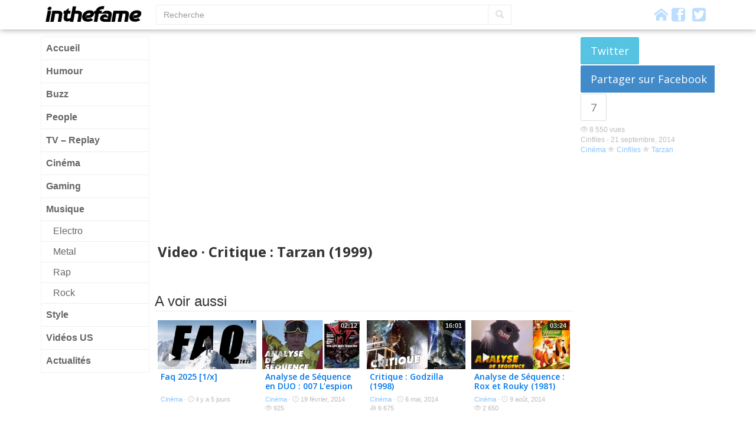

--- FILE ---
content_type: text/html; charset=UTF-8
request_url: https://fr.inthefame.com/cinema/critique-tarzan-1999/
body_size: 6308
content:
<!doctype html>
<!--[if lt IE 7]><html lang="fr-FR" xmlns:og="http://ogp.me/ns#" xmlns:fb="http://ogp.me/ns/fb" class="no-js lt-ie9 lt-ie8 lt-ie7"> <![endif]-->
<!--[if (IE 7)&!(IEMobile)]><html lang="fr-FR" xmlns:og="http://ogp.me/ns#" xmlns:fb="http://ogp.me/ns/fb" class="no-js lt-ie9 lt-ie8"><![endif]-->
<!--[if (IE 8)&!(IEMobile)]><html lang="fr-FR" xmlns:og="http://ogp.me/ns#" xmlns:fb="http://ogp.me/ns/fb" class="no-js lt-ie9"><![endif]-->
<!--[if gt IE 8]><!-->
<html lang="fr-FR" xmlns:og="http://ogp.me/ns#" xmlns:fb="http://ogp.me/ns/fb" class="no-js">
<!--<![endif]-->
<head>
<meta charset="utf-8">
<title>Critique : Tarzan (1999) &#8211; INTHEFAME</title>
<meta name="viewport" content="width=device-width, initial-scale=1.0">
<link rel="apple-touch-icon" href="https://fr.inthefame.com/front/themes/fame-b/images/apple-icon-touch.png?v=2.6e">
<link rel="icon" href="https://fr.inthefame.com/front/themes/fame-b/favicon.png?v=2.6e">
<meta property="og:title" content="Critique : Tarzan (1999) &#8211; INTHEFAME">
<meta property="og:site_name" content="InTheFame">
<meta property="fb:app_id" content="1460563744163954">  
<meta property="fb:admins" content="672517627">  
		<script type="text/javascript">
		var ajaxurl = 'https://fr.inthefame.com/wp-admin/admin-ajax.php';
		</script>
		<link rel='dns-prefetch' href='//ajax.googleapis.com' />
<link rel='dns-prefetch' href='//fonts.googleapis.com' />
<link rel='dns-prefetch' href='//s.w.org' />
		<script type="text/javascript">
			window._wpemojiSettings = {"baseUrl":"https:\/\/s.w.org\/images\/core\/emoji\/2.3\/72x72\/","ext":".png","svgUrl":"https:\/\/s.w.org\/images\/core\/emoji\/2.3\/svg\/","svgExt":".svg","source":{"concatemoji":"https:\/\/fr.inthefame.com\/wp-includes\/js\/wp-emoji-release.min.js?ver=4.8.27"}};
			!function(t,a,e){var r,i,n,o=a.createElement("canvas"),l=o.getContext&&o.getContext("2d");function c(t){var e=a.createElement("script");e.src=t,e.defer=e.type="text/javascript",a.getElementsByTagName("head")[0].appendChild(e)}for(n=Array("flag","emoji4"),e.supports={everything:!0,everythingExceptFlag:!0},i=0;i<n.length;i++)e.supports[n[i]]=function(t){var e,a=String.fromCharCode;if(!l||!l.fillText)return!1;switch(l.clearRect(0,0,o.width,o.height),l.textBaseline="top",l.font="600 32px Arial",t){case"flag":return(l.fillText(a(55356,56826,55356,56819),0,0),e=o.toDataURL(),l.clearRect(0,0,o.width,o.height),l.fillText(a(55356,56826,8203,55356,56819),0,0),e===o.toDataURL())?!1:(l.clearRect(0,0,o.width,o.height),l.fillText(a(55356,57332,56128,56423,56128,56418,56128,56421,56128,56430,56128,56423,56128,56447),0,0),e=o.toDataURL(),l.clearRect(0,0,o.width,o.height),l.fillText(a(55356,57332,8203,56128,56423,8203,56128,56418,8203,56128,56421,8203,56128,56430,8203,56128,56423,8203,56128,56447),0,0),e!==o.toDataURL());case"emoji4":return l.fillText(a(55358,56794,8205,9794,65039),0,0),e=o.toDataURL(),l.clearRect(0,0,o.width,o.height),l.fillText(a(55358,56794,8203,9794,65039),0,0),e!==o.toDataURL()}return!1}(n[i]),e.supports.everything=e.supports.everything&&e.supports[n[i]],"flag"!==n[i]&&(e.supports.everythingExceptFlag=e.supports.everythingExceptFlag&&e.supports[n[i]]);e.supports.everythingExceptFlag=e.supports.everythingExceptFlag&&!e.supports.flag,e.DOMReady=!1,e.readyCallback=function(){e.DOMReady=!0},e.supports.everything||(r=function(){e.readyCallback()},a.addEventListener?(a.addEventListener("DOMContentLoaded",r,!1),t.addEventListener("load",r,!1)):(t.attachEvent("onload",r),a.attachEvent("onreadystatechange",function(){"complete"===a.readyState&&e.readyCallback()})),(r=e.source||{}).concatemoji?c(r.concatemoji):r.wpemoji&&r.twemoji&&(c(r.twemoji),c(r.wpemoji)))}(window,document,window._wpemojiSettings);
		</script>
		<style type="text/css">
img.wp-smiley,
img.emoji {
	display: inline !important;
	border: none !important;
	box-shadow: none !important;
	height: 1em !important;
	width: 1em !important;
	margin: 0 .07em !important;
	vertical-align: -0.1em !important;
	background: none !important;
	padding: 0 !important;
}
</style>
<link rel='stylesheet' id='fonts-css'  href='//fonts.googleapis.com/css?family=Open+Sans%3A400italic%2C400%2C600%2C700&#038;ver=ai-2.6e' type='text/css' media='all' />
<link rel='stylesheet' id='acdc-stylesheet-css'  href='https://fr.inthefame.com/front/themes/fame-b/css/style.css?ver=ai-2.6e' type='text/css' media='all' />
<link rel='https://api.w.org/' href='https://fr.inthefame.com/wp-json/' />
<link rel="canonical" href="https://fr.inthefame.com/cinema/critique-tarzan-1999/" />
<link rel="alternate" type="application/json+oembed" href="https://fr.inthefame.com/wp-json/oembed/1.0/embed?url=https%3A%2F%2Ffr.inthefame.com%2Fcinema%2Fcritique-tarzan-1999%2F" />
<link rel="alternate" type="text/xml+oembed" href="https://fr.inthefame.com/wp-json/oembed/1.0/embed?url=https%3A%2F%2Ffr.inthefame.com%2Fcinema%2Fcritique-tarzan-1999%2F&#038;format=xml" />
<meta property="og:url" content="https://fr.inthefame.com/cinema/critique-tarzan-1999/">
<meta property="og:description" content="Critique : Tarzan (1999)">
<meta property="og:type" content="article">
<meta property="og:image" content="https://fr.inthefame.com/front/uploads/sites/2/2014/09/maxresdefault836.jpg">
<meta name="twitter:card" content="summary_large_image">
<meta name="twitter:site" content="@InTheFameFR">
<meta name="twitter:title" content="Critique : Tarzan (1999)">
<meta name="twitter:image" content="https://fr.inthefame.com/front/uploads/sites/2/2014/09/maxresdefault836.jpg">
<meta name="robots" content="index,follow"/>
                            </head>
<body class="post-template-default single single-post postid-47418 single-format-video body-grid">
	<script>                (function(i,s,o,g,r,a,m){i['GoogleAnalyticsObject']=r;i[r]=i[r]||function(){
  (i[r].q=i[r].q||[]).push(arguments)},i[r].l=1*new Date();a=s.createElement(o),
  m=s.getElementsByTagName(o)[0];a.async=1;a.src=g;m.parentNode.insertBefore(a,m)
  })(window,document,'script','//www.google-analytics.com/analytics.js','ga');

  ga('create', 'UA-182641-9', 'inthefame.com');
  ga('require', 'displayfeatures');
  ga('send', 'pageview');            </script>
	<header id="header" class="header">
		<div class="navbar navbar-default navbar-static-top">
			<div class="container clearfix">
				<button type="button" class="navbar-toggle" data-toggle="collapse" data-target="#page-sidebar">
					<span class="icon-bar"></span> <span class="icon-bar"></span> <span class="icon-bar"></span>
				</button>
				<button type="button" class="navbar-toggle" data-toggle="collapse" data-target="#top-search-wrapper">
					<i class="glyphicon glyphicon-search"></i>
				</button>
				<a class="pull-left" id="logo" href="https://fr.inthefame.com/" title="InTheFame" rel="homepage">
				<img rel="logo" src="https://fr.inthefame.com/front/themes/fame-b/images/header-logo-black.png?=v2c" alt="InTheFame">
				</a>
				<div id="top-search-wrapper"><form action="https://fr.inthefame.com/" method="get" class="form-inline">
    <fieldset>
    <div class="input-group">
      <input type="text" name="s" id="search" placeholder="Recherche" value="" class="form-control" />
      <span class="input-group-btn">
        <button type="submit" class="btn btn-default"><i class="glyphicon glyphicon-search"></i></button>
      </span>
    </div>
    </fieldset>
</form>

</div>
				<div class="social-icons">
					<a href="https://fr.inthefame.com"><i class="acdcicon icon-home"></i></a>
                                            <a href="https://www.facebook.com/inthefame" target="_blank"><i class="acdcicon icon-facebook2"></i></a>&nbsp;
                                                                <a href="https://twitter.com/InTheFameFR" target="_blank"><i class="acdcicon icon-twitter2"></i></a>
                    				</div>
			</div>
		</div>
	</header>
	<div id="page" class="container">
		<div class="row">
            <div id="page-sidebar" class="col-md-2">
                <nav role="navigation"><ul id="menu-menu-principal" class="nav nav-pills nav-stacked"><li id="menu-item-13964" class="menu-item menu-item-type-custom menu-item-object-custom menu-item-home menu-item-13964"><a href="//fr.inthefame.com/">Accueil</a></li>
<li id="menu-item-6" class="menu-item menu-item-type-taxonomy menu-item-object-category menu-item-6"><a href="https://fr.inthefame.com/humour/">Humour</a></li>
<li id="menu-item-14460" class="menu-item menu-item-type-taxonomy menu-item-object-category menu-item-14460"><a href="https://fr.inthefame.com/buzz/">Buzz</a></li>
<li id="menu-item-9" class="menu-item menu-item-type-taxonomy menu-item-object-category menu-item-9"><a href="https://fr.inthefame.com/people/">People</a></li>
<li id="menu-item-14" class="menu-item menu-item-type-taxonomy menu-item-object-category menu-item-14"><a href="https://fr.inthefame.com/tv/">TV &#8211; Replay</a></li>
<li id="menu-item-12" class="menu-item menu-item-type-taxonomy menu-item-object-category current-post-ancestor current-menu-parent current-post-parent menu-item-12"><a href="https://fr.inthefame.com/cinema/">Cinéma</a></li>
<li id="menu-item-18076" class="menu-item menu-item-type-taxonomy menu-item-object-category menu-item-18076"><a href="https://fr.inthefame.com/jeux-video/">Gaming</a></li>
<li id="menu-item-13" class="menu-item menu-item-type-taxonomy menu-item-object-category menu-item-has-children menu-item-13"><a href="https://fr.inthefame.com/musique/">Musique</a>
<ul  class="sub-menu">
	<li id="menu-item-113030" class="menu-item menu-item-type-taxonomy menu-item-object-category menu-item-113030"><a href="https://fr.inthefame.com/electro/">Electro</a></li>
	<li id="menu-item-113032" class="menu-item menu-item-type-taxonomy menu-item-object-category menu-item-113032"><a href="https://fr.inthefame.com/metal/">Metal</a></li>
	<li id="menu-item-113033" class="menu-item menu-item-type-taxonomy menu-item-object-category menu-item-113033"><a href="https://fr.inthefame.com/rap/">Rap</a></li>
	<li id="menu-item-113034" class="menu-item menu-item-type-taxonomy menu-item-object-category menu-item-113034"><a href="https://fr.inthefame.com/rock/">Rock</a></li>
</ul>
</li>
<li id="menu-item-15773" class="menu-item menu-item-type-taxonomy menu-item-object-category menu-item-15773"><a href="https://fr.inthefame.com/style/">Style</a></li>
<li id="menu-item-113119" class="menu-item menu-item-type-custom menu-item-object-custom menu-item-113119"><a href="http://inthefame.com">Vidéos US</a></li>
<li id="menu-item-124882" class="menu-item menu-item-type-custom menu-item-object-custom menu-item-124882"><a href="https://actudirect.com/">Actualités</a></li>
</ul></nav>
            </div>
            <div id="page-content" class="col-md-10">
				<article id="post-47418" class="clearfix post-47418 post format-video has-post-thumbnail" role="article">
 

<div id="main-player" class="clearfix row">
	<div class="col-md-9 clearfix">
		<div class="video-wrapper" itemscope itemtype="http://schema.org/Article"><iframe id="O6iQ7FmWOcw" width="630" height="350" src="https://www.youtube.com/embed/O6iQ7FmWOcw?wmode=opaque&autoplay=0" frameborder="0" allowfullscreen></iframe>			<meta itemprop="headline" content="Critique : Tarzan (1999)">
<meta itemprop="datePublished" content="2014-09-21 19:28:46">
<meta itemprop="image" content="https://fr.inthefame.com/front/uploads/sites/2/2014/09/maxresdefault836-1024x576.jpg">
		</div>
        <h1 class="h3 single-title pretty-font">Video &middot;
                        Critique : Tarzan (1999)</h1>
    </div>
	<div class="col-md-3 clearfix player-aside js-sticky">
        <div class="share-buttons clearfix js-share-wrapper"><button data-share="Twitter" data-url="https://fr.inthefame.com/cinema/critique-tarzan-1999/" data-text="Critique : Tarzan (1999)" type="button" class="js-share btn btn-info btn-twitter btn-lg">Twitter</button><button data-share="Facebook" data-url="https://fr.inthefame.com/cinema/critique-tarzan-1999/" type="button" data-count="7" data-pid="47418" class="js-share btn btn-primary btn-facebook btn-lg">Partager sur Facebook</button><button type="button" class="btn btn-default btn-arrow btn-lg" disabled="disabled"><span data-url="https://fr.inthefame.com/cinema/critique-tarzan-1999/" data-stats-primary="7" class="js-fb-count js-fb-count-47418">7</span></button></div>        <p class="byline">
            <span class="view-count"><i class="glyphicon glyphicon-eye-open"></i> <span class="js-tip">8 550 vues</span></span><br/>            Cinfiles -             <time class="updated" datetime="2014-09-21 19:28:46">21 septembre, 2014</time>
            <br/><a href="https://fr.inthefame.com/cinema/" rel="category tag">Cinéma</a>             <i class="glyphicon glyphicon-star"></i> <a href="https://fr.inthefame.com/top/cinfiles/" rel="tag">Cinfiles</a> <i class="glyphicon glyphicon-star"></i> <a href="https://fr.inthefame.com/top/tarzan/" rel="tag">Tarzan</a>        </p>
	</div>
</div>

<div id="content" class="clearfix row">
	<div id="main" class="col-md-9 clearfix" role="main">
		<div>
            							                    <div class="fb-comments" href="https://fr.inthefame.com/cinema/critique-tarzan-1999/" data-width="100%" data-numposts="10" data-colorscheme="light"></div>


                					</div>
			<div id="aina_posts-7" class="widget widget_acdc_posts"><h4 class="h3 inner-title">A voir aussi</h4>
            <article role="article" id="post-434023" class="clearfix post-row Youtube row-medium post-434023 post format-video has-post-thumbnail" itemscope itemtype="http://schema.org/Article">
                <div class="js-bxl">
                    <div class="post-thumbnail">
                        <img width="500" height="281" src="[data-uri]" data-src="https://fr.inthefame.com/front/uploads/sites/2/2026/01/maxresdefault-275-500x281.jpg" class="img-responsive _lazy" alt="" title="" /><i class="overlay-icon glyphicon glyphicon-play"></i>                    </div>
                    <div class="post-header">
                        <div class="post-title"><a itemprop="url" href="https://fr.inthefame.com/cinema/faq-2025-1x/" data-bxl="url">Faq 2025 [1/x]</a></div>
                        <div class="byline">
														<a href="https://fr.inthefame.com/cinema/" rel="category tag">Cinéma</a>                            <span class="hidden-xs">&middot; <i class="glyphicon glyphicon-time"></i> il y a 5 jours</span>
                                                    </div>
                    </div>
                </div>
                <button type="button" class="btn-vote btn-selector selected js-vote btn btn-default btn-md btn-spot" data-share="Facebook" data-url="https://fr.inthefame.com/cinema/faq-2025-1x/" data-count="0" data-pid="434023"><i class="glyphicon glyphicon-thumbs-up"></i> <span data-url="https://fr.inthefame.com/cinema/faq-2025-1x/" data-stats-primary="0" class="js-fb-count js-fb-count-434023"></span></button>                            </article>
        
            <article role="article" id="post-7701" class="clearfix post-row Youtube row-medium post-7701 post format-video has-post-thumbnail" itemscope itemtype="http://schema.org/Article">
                <div class="js-bxl">
                    <div class="post-thumbnail">
                        <img width="300" height="225" src="[data-uri]" data-src="https://fr.inthefame.com/front/uploads/sites/2/2014/02/sddefault540-300x225.jpg" class="img-responsive _lazy" alt="" title="" /><i class="overlay-icon glyphicon glyphicon-play"></i><span class="overlay-duration">02:12</span>                    </div>
                    <div class="post-header">
                        <div class="post-title"><a itemprop="url" href="https://fr.inthefame.com/cinema/analyse-de-sequence-en-duo-007-lespion-qui-maimait-1977/" data-bxl="url">Analyse de Séquence en DUO : 007 L&rsquo;espion qui m&rsquo;aimait (1977)</a></div>
                        <div class="byline">
														<a href="https://fr.inthefame.com/cinema/" rel="category tag">Cinéma</a>                            <span class="hidden-xs">&middot; <i class="glyphicon glyphicon-time"></i> 19 février, 2014</span>
                            <div class="js-hotness" data-stats="910"><i class="glyphicon glyphicon-eye-open"></i>&nbsp;925</div>                        </div>
                    </div>
                </div>
                <button type="button" class="btn-vote btn-selector selected js-vote btn btn-default btn-md btn-spot" data-share="Facebook" data-url="https://fr.inthefame.com/cinema/analyse-de-sequence-en-duo-007-lespion-qui-maimait-1977/" data-count="8" data-pid="7701"><i class="glyphicon glyphicon-thumbs-up"></i> <span data-url="https://fr.inthefame.com/cinema/analyse-de-sequence-en-duo-007-lespion-qui-maimait-1977/" data-stats-primary="8" class="js-fb-count js-fb-count-7701">8</span></button>                            </article>
        
            <article role="article" id="post-24057" class="clearfix post-row Youtube row-medium post-24057 post format-video has-post-thumbnail" itemscope itemtype="http://schema.org/Article">
                <div class="js-bxl">
                    <div class="post-thumbnail">
                        <img width="500" height="375" src="[data-uri]" data-src="https://fr.inthefame.com/front/uploads/sites/2/2014/05/sddefault104-500x375.jpg" class="img-responsive _lazy" alt="" title="" /><i class="overlay-icon glyphicon glyphicon-play"></i><span class="overlay-duration">16:01</span>                    </div>
                    <div class="post-header">
                        <div class="post-title"><a itemprop="url" href="https://fr.inthefame.com/cinema/critique-godzilla-1998/" data-bxl="url">Critique : Godzilla (1998)</a></div>
                        <div class="byline">
														<a href="https://fr.inthefame.com/cinema/" rel="category tag">Cinéma</a>                            <span class="hidden-xs">&middot; <i class="glyphicon glyphicon-time"></i> 6 mai, 2014</span>
                            <div class="js-hotness" data-stats="6653"><i class="glyphicon glyphicon-fire"></i>&nbsp;6 675</div>                        </div>
                    </div>
                </div>
                <button type="button" class="btn-vote btn-selector selected js-vote btn btn-default btn-md btn-spot" data-share="Facebook" data-url="https://fr.inthefame.com/cinema/critique-godzilla-1998/" data-count="28" data-pid="24057"><i class="glyphicon glyphicon-thumbs-up"></i> <span data-url="https://fr.inthefame.com/cinema/critique-godzilla-1998/" data-stats-primary="28" class="js-fb-count js-fb-count-24057">28</span></button>                            </article>
        
            <article role="article" id="post-40181" class="clearfix post-row Youtube row-medium post-40181 post format-video has-post-thumbnail" itemscope itemtype="http://schema.org/Article">
                <div class="js-bxl">
                    <div class="post-thumbnail">
                        <img width="500" height="281" src="[data-uri]" data-src="https://fr.inthefame.com/front/uploads/sites/2/2014/08/maxresdefault121-500x281.jpg" class="img-responsive _lazy" alt="" title="" /><i class="overlay-icon glyphicon glyphicon-play"></i><span class="overlay-duration">03:24</span>                    </div>
                    <div class="post-header">
                        <div class="post-title"><a itemprop="url" href="https://fr.inthefame.com/cinema/analyse-de-sequence-rox-et-rouky-1981/" data-bxl="url">Analyse de Séquence : Rox et Rouky (1981)</a></div>
                        <div class="byline">
														<a href="https://fr.inthefame.com/cinema/" rel="category tag">Cinéma</a>                            <span class="hidden-xs">&middot; <i class="glyphicon glyphicon-time"></i> 9 août, 2014</span>
                            <div class="js-hotness" data-stats="2641"><i class="glyphicon glyphicon-eye-open"></i>&nbsp;2 650</div>                        </div>
                    </div>
                </div>
                <button type="button" class="btn-vote btn-selector selected js-vote btn btn-default btn-md btn-spot" data-share="Facebook" data-url="https://fr.inthefame.com/cinema/analyse-de-sequence-rox-et-rouky-1981/" data-count="2" data-pid="40181"><i class="glyphicon glyphicon-thumbs-up"></i> <span data-url="https://fr.inthefame.com/cinema/analyse-de-sequence-rox-et-rouky-1981/" data-stats-primary="2" class="js-fb-count js-fb-count-40181">2</span></button>                            </article>
        
            <article role="article" id="post-59999" class="clearfix post-row Youtube row-medium post-59999 post format-video has-post-thumbnail" itemscope itemtype="http://schema.org/Article">
                <div class="js-bxl">
                    <div class="post-thumbnail">
                        <img width="500" height="281" src="[data-uri]" data-src="https://fr.inthefame.com/front/uploads/sites/2/2014/11/maxresdefault1145-500x281.jpg" class="img-responsive _lazy" alt="" title="" /><i class="overlay-icon glyphicon glyphicon-play"></i><span class="overlay-duration">13:19</span>                    </div>
                    <div class="post-header">
                        <div class="post-title"><a itemprop="url" href="https://fr.inthefame.com/cinema/critique-la-flibustiere-des-antilles-1951/" data-bxl="url">Critique : La Flibustière des Antilles (1951)</a></div>
                        <div class="byline">
														<a href="https://fr.inthefame.com/cinema/" rel="category tag">Cinéma</a>                            <span class="hidden-xs">&middot; <i class="glyphicon glyphicon-time"></i> 25 novembre, 2014</span>
                            <div class="js-hotness" data-stats="6289"><i class="glyphicon glyphicon-fire"></i>&nbsp;6 300</div>                        </div>
                    </div>
                </div>
                <button type="button" class="btn-vote btn-selector selected js-vote btn btn-default btn-md btn-spot" data-share="Facebook" data-url="https://fr.inthefame.com/cinema/critique-la-flibustiere-des-antilles-1951/" data-count="1" data-pid="59999"><i class="glyphicon glyphicon-thumbs-up"></i> <span data-url="https://fr.inthefame.com/cinema/critique-la-flibustiere-des-antilles-1951/" data-stats-primary="1" class="js-fb-count js-fb-count-59999">1</span></button>                            </article>
        
            <article role="article" id="post-66534" class="clearfix post-row Youtube row-medium post-66534 post format-video has-post-thumbnail" itemscope itemtype="http://schema.org/Article">
                <div class="js-bxl">
                    <div class="post-thumbnail">
                        <img width="500" height="281" src="[data-uri]" data-src="https://fr.inthefame.com/front/uploads/sites/2/2014/12/maxresdefault1284-500x281.jpg" class="img-responsive _lazy" alt="" title="" /><i class="overlay-icon glyphicon glyphicon-play"></i><span class="overlay-duration">04:46</span>                    </div>
                    <div class="post-header">
                        <div class="post-title"><a itemprop="url" href="https://fr.inthefame.com/cinema/analyse-vampires-1998/" data-bxl="url">Analyse : Vampires (1998)</a></div>
                        <div class="byline">
														<a href="https://fr.inthefame.com/cinema/" rel="category tag">Cinéma</a>                            <span class="hidden-xs">&middot; <i class="glyphicon glyphicon-time"></i> 31 décembre, 2014</span>
                            <div class="js-hotness" data-stats="1084"><i class="glyphicon glyphicon-eye-open"></i>&nbsp;1 100</div>                        </div>
                    </div>
                </div>
                <button type="button" class="btn-vote btn-selector selected js-vote btn btn-default btn-md btn-spot" data-share="Facebook" data-url="https://fr.inthefame.com/cinema/analyse-vampires-1998/" data-count="2" data-pid="66534"><i class="glyphicon glyphicon-thumbs-up"></i> <span data-url="https://fr.inthefame.com/cinema/analyse-vampires-1998/" data-stats-primary="2" class="js-fb-count js-fb-count-66534">2</span></button>                            </article>
        
            <article role="article" id="post-78053" class="clearfix post-row Youtube row-medium post-78053 post format-video has-post-thumbnail" itemscope itemtype="http://schema.org/Article">
                <div class="js-bxl">
                    <div class="post-thumbnail">
                        <img width="500" height="281" src="[data-uri]" data-src="https://fr.inthefame.com/front/uploads/sites/2/2015/03/maxresdefault1-500x281.jpg" class="img-responsive _lazy" alt="" title="" /><i class="overlay-icon glyphicon glyphicon-play"></i><span class="overlay-duration">50:00</span>                    </div>
                    <div class="post-header">
                        <div class="post-title"><a itemprop="url" href="https://fr.inthefame.com/cinema/lets-faq-4-77/" data-bxl="url">Let&rsquo;s Faq #4 [7/7]</a></div>
                        <div class="byline">
														<a href="https://fr.inthefame.com/cinema/" rel="category tag">Cinéma</a>                            <span class="hidden-xs">&middot; <i class="glyphicon glyphicon-time"></i> 1 mars, 2015</span>
                            <div class="js-hotness" data-stats="883"><i class="glyphicon glyphicon-eye-open"></i>&nbsp;900</div>                        </div>
                    </div>
                </div>
                <button type="button" class="btn-vote btn-selector selected js-vote btn btn-default btn-md btn-spot" data-share="Facebook" data-url="https://fr.inthefame.com/cinema/lets-faq-4-77/" data-count="6" data-pid="78053"><i class="glyphicon glyphicon-thumbs-up"></i> <span data-url="https://fr.inthefame.com/cinema/lets-faq-4-77/" data-stats-primary="6" class="js-fb-count js-fb-count-78053">6</span></button>                            </article>
        
            <article role="article" id="post-88061" class="clearfix post-row Youtube row-medium post-88061 post format-video has-post-thumbnail" itemscope itemtype="http://schema.org/Article">
                <div class="js-bxl">
                    <div class="post-thumbnail">
                        <img width="500" height="281" src="[data-uri]" data-src="https://fr.inthefame.com/front/uploads/sites/2/2015/04/maxresdefault783-500x281.jpg" class="img-responsive _lazy" alt="" title="" /><i class="overlay-icon glyphicon glyphicon-play"></i><span class="overlay-duration">28:24</span>                    </div>
                    <div class="post-header">
                        <div class="post-title"><a itemprop="url" href="https://fr.inthefame.com/cinema/critique-waterworld-1995/" data-bxl="url">Critique : Waterworld (1995)</a></div>
                        <div class="byline">
														<a href="https://fr.inthefame.com/cinema/" rel="category tag">Cinéma</a>                            <span class="hidden-xs">&middot; <i class="glyphicon glyphicon-time"></i> 19 avril, 2015</span>
                            <div class="js-hotness" data-stats="3143"><i class="glyphicon glyphicon-eye-open"></i>&nbsp;3 150</div>                        </div>
                    </div>
                </div>
                <button type="button" class="btn-vote btn-selector selected js-vote btn btn-default btn-md btn-spot" data-share="Facebook" data-url="https://fr.inthefame.com/cinema/critique-waterworld-1995/" data-count="48" data-pid="88061"><i class="glyphicon glyphicon-thumbs-up"></i> <span data-url="https://fr.inthefame.com/cinema/critique-waterworld-1995/" data-stats-primary="48" class="js-fb-count js-fb-count-88061">48</span></button>                            </article>
        

</div>	</div> 	<div id="sidebar" class="col-md-3 clearfix"><aside>
</aside></div>
</div> </article>			</div>
			<!-- end #page-content -->
		</div>
		<!-- end .row -->
		<div class="js-ad-unit" style="width:728px;margin:0 auto;" data-adunit="InTheFame-728x90" data-dimensions="728x90"></div>	</div>
	<!-- end #page -->
	<footer id="footer" class="clearfix">
		<div id="sub-floor" class="page-width">
			<div class="container">
				<div class="row">
					<div class="col-md-4 copyright">
					&copy; 2026 InTheFame v.2
					<i class="glyphicon glyphicon-globe" style="color: #63c8f0;"></i> <a href="http://inthefame.com/">Version anglaise</a>					</div>
					<div class="col-md-8 links">
					<ul id="menu-pied-de-page" class="list-inline"><li id="menu-item-10918" class="menu-item menu-item-type-post_type menu-item-object-page menu-item-10918"><a href="https://fr.inthefame.com/page-a-propos/">A Propos</a></li>
<li id="menu-item-3518" class="menu-item menu-item-type-post_type menu-item-object-page menu-item-3518"><a href="https://fr.inthefame.com/page-mentions-legales/">Mentions Légales</a></li>
</ul>					</div>
				</div>
			</div>
		</div>
	</footer>
	<div class="modal fade" id="vote-modal" tabindex="-1" role="dialog" aria-labelledby="voteModal" aria-hidden="true">
	  <div class="modal-dialog">
	    <div class="modal-content">
	    	<div class="modal-header">Merci pour votre vote !<button type="button" class="close" data-dismiss="modal" aria-hidden="true">&times;</button></div>
	    	<div class="modal-body">
	    		<div class="h4">Votre vote sera pris en compte dans quelques instants.</div>
	    	</div>
	    </div>
	  </div>
	</div>
		<script type='text/javascript'>var ainaConfig = {"locale":"fr","lang":"fr_FR","site_url":"https:\/\/fr.inthefame.com","is_mobile":"","js_mode":"default","user_type":"guest","facebook_page_url":"https:\/\/www.facebook.com\/inthefame","vote_buttons_style":"popup","facebook_app_id":"1460563744163954","twitter_username":"InTheFameFR","dailymotion_sykey":"167471","tok":"f731499483","pings":["https:\/\/fr.inthefame.com?ping_action=post&id=47418"],"language_notification":null,"debug":"","ads":{"active":true,"id":"1030700"},"text":{"share":"Partager","comment":"Commenter"}};</script><script type='text/javascript' src='//ajax.googleapis.com/ajax/libs/jquery/1.10.2/jquery.min.js?ver=1.10.2'></script>
<script type='text/javascript' src='https://fr.inthefame.com/front/themes/acdc/js/scripts.js?ver=ai-2.6e'></script>
<script type='text/javascript' src='https://fr.inthefame.com/wp-includes/js/wp-embed.min.js?ver=4.8.27'></script>
		                            	
	<script defer src="https://static.cloudflareinsights.com/beacon.min.js/vcd15cbe7772f49c399c6a5babf22c1241717689176015" integrity="sha512-ZpsOmlRQV6y907TI0dKBHq9Md29nnaEIPlkf84rnaERnq6zvWvPUqr2ft8M1aS28oN72PdrCzSjY4U6VaAw1EQ==" data-cf-beacon='{"version":"2024.11.0","token":"eaf00f0fb25d4dd2a7e08d99ee75558e","r":1,"server_timing":{"name":{"cfCacheStatus":true,"cfEdge":true,"cfExtPri":true,"cfL4":true,"cfOrigin":true,"cfSpeedBrain":true},"location_startswith":null}}' crossorigin="anonymous"></script>
</body>
</html>

--- FILE ---
content_type: text/html; charset=utf-8
request_url: https://www.google.com/recaptcha/api2/aframe
body_size: 269
content:
<!DOCTYPE HTML><html><head><meta http-equiv="content-type" content="text/html; charset=UTF-8"></head><body><script nonce="LaIPXFBVYDnEH-RA86AgCw">/** Anti-fraud and anti-abuse applications only. See google.com/recaptcha */ try{var clients={'sodar':'https://pagead2.googlesyndication.com/pagead/sodar?'};window.addEventListener("message",function(a){try{if(a.source===window.parent){var b=JSON.parse(a.data);var c=clients[b['id']];if(c){var d=document.createElement('img');d.src=c+b['params']+'&rc='+(localStorage.getItem("rc::a")?sessionStorage.getItem("rc::b"):"");window.document.body.appendChild(d);sessionStorage.setItem("rc::e",parseInt(sessionStorage.getItem("rc::e")||0)+1);localStorage.setItem("rc::h",'1769656741066');}}}catch(b){}});window.parent.postMessage("_grecaptcha_ready", "*");}catch(b){}</script></body></html>

--- FILE ---
content_type: application/javascript
request_url: https://fr.inthefame.com/front/themes/acdc/js/scripts.js?ver=ai-2.6e
body_size: 20634
content:
/*
 Bootstrap v3.0.3 (http://getbootstrap.com)
 Copyright 2013 Twitter, Inc.
 Licensed under http://www.apache.org/licenses/LICENSE-2.0
*/
if("undefined"===typeof jQuery)throw Error("Bootstrap requires jQuery");
+function(c){c.fn.emulateTransitionEnd=function(a){var d=!1,b=this;c(this).one(c.support.transition.end,function(){d=!0});setTimeout(function(){d||c(b).trigger(c.support.transition.end)},a);return this};c(function(){var a=c.support,d;a:{d=document.createElement("bootstrap");var b={WebkitTransition:"webkitTransitionEnd",MozTransition:"transitionend",OTransition:"oTransitionEnd otransitionend",transition:"transitionend"},f;for(f in b)if(void 0!==d.style[f]){d={end:b[f]};break a}d=void 0}a.transition=
d})}(jQuery);
+function(c){var a=function(b){c(b).on("click",'[data-dismiss="alert"]',this.close)};a.prototype.close=function(b){function f(){e.trigger("closed.bs.alert").remove()}var a=c(this),g=a.attr("data-target");g||(g=(g=a.attr("href"))&&g.replace(/.*(?=#[^\s]*$)/,""));var e=c(g);b&&b.preventDefault();e.length||(e=a.hasClass("alert")?a:a.parent());e.trigger(b=c.Event("close.bs.alert"));b.isDefaultPrevented()||(e.removeClass("in"),c.support.transition&&e.hasClass("fade")?e.one(c.support.transition.end,f).emulateTransitionEnd(150):
f())};var d=c.fn.alert;c.fn.alert=function(b){return this.each(function(){var f=c(this),k=f.data("bs.alert");k||f.data("bs.alert",k=new a(this));"string"==typeof b&&k[b].call(f)})};c.fn.alert.Constructor=a;c.fn.alert.noConflict=function(){c.fn.alert=d;return this};c(document).on("click.bs.alert.data-api",'[data-dismiss="alert"]',a.prototype.close)}(jQuery);
+function(c){var a=function(b,f){this.$element=c(b);this.options=c.extend({},a.DEFAULTS,f)};a.DEFAULTS={loadingText:"loading..."};a.prototype.setState=function(b){var c=this.$element,a=c.is("input")?"val":"html",g=c.data();b+="Text";g.resetText||c.data("resetText",c[a]());c[a](g[b]||this.options[b]);setTimeout(function(){"loadingText"==b?c.addClass("disabled").attr("disabled","disabled"):c.removeClass("disabled").removeAttr("disabled")},0)};a.prototype.toggle=function(){var b=this.$element.closest('[data-toggle="buttons"]'),
c=!0;if(b.length){var a=this.$element.find("input");"radio"===a.prop("type")&&(a.prop("checked")&&this.$element.hasClass("active")?c=!1:b.find(".active").removeClass("active"));c&&a.prop("checked",!this.$element.hasClass("active")).trigger("change")}c&&this.$element.toggleClass("active")};var d=c.fn.button;c.fn.button=function(b){return this.each(function(){var f=c(this),k=f.data("bs.button"),g="object"==typeof b&&b;k||f.data("bs.button",k=new a(this,g));"toggle"==b?k.toggle():b&&k.setState(b)})};
c.fn.button.Constructor=a;c.fn.button.noConflict=function(){c.fn.button=d;return this};c(document).on("click.bs.button.data-api","[data-toggle^=button]",function(b){var f=c(b.target);f.hasClass("btn")||(f=f.closest(".btn"));f.button("toggle");b.preventDefault()})}(jQuery);
+function(c){var a=function(b,f){this.$element=c(b);this.$indicators=this.$element.find(".carousel-indicators");this.options=f;this.paused=this.sliding=this.interval=this.$active=this.$items=null;"hover"==this.options.pause&&this.$element.on("mouseenter",c.proxy(this.pause,this)).on("mouseleave",c.proxy(this.cycle,this))};a.DEFAULTS={interval:5E3,pause:"hover",wrap:!0};a.prototype.cycle=function(b){b||(this.paused=!1);this.interval&&clearInterval(this.interval);this.options.interval&&!this.paused&&
(this.interval=setInterval(c.proxy(this.next,this),this.options.interval));return this};a.prototype.getActiveIndex=function(){this.$active=this.$element.find(".item.active");this.$items=this.$active.parent().children();return this.$items.index(this.$active)};a.prototype.to=function(b){var f=this,a=this.getActiveIndex();if(!(b>this.$items.length-1||0>b))return this.sliding?this.$element.one("slid.bs.carousel",function(){f.to(b)}):a==b?this.pause().cycle():this.slide(b>a?"next":"prev",c(this.$items[b]))};
a.prototype.pause=function(b){b||(this.paused=!0);this.$element.find(".next, .prev").length&&c.support.transition.end&&(this.$element.trigger(c.support.transition.end),this.cycle(!0));this.interval=clearInterval(this.interval);return this};a.prototype.next=function(){if(!this.sliding)return this.slide("next")};a.prototype.prev=function(){if(!this.sliding)return this.slide("prev")};a.prototype.slide=function(b,f){var a=this.$element.find(".item.active"),g=f||a[b](),e=this.interval,d="next"==b?"left":
"right",h="next"==b?"first":"last",m=this;if(!g.length){if(!this.options.wrap)return;g=this.$element.find(".item")[h]()}this.sliding=!0;e&&this.pause();h=c.Event("slide.bs.carousel",{relatedTarget:g[0],direction:d});if(!g.hasClass("active")){this.$indicators.length&&(this.$indicators.find(".active").removeClass("active"),this.$element.one("slid.bs.carousel",function(){var b=c(m.$indicators.children()[m.getActiveIndex()]);b&&b.addClass("active")}));if(c.support.transition&&this.$element.hasClass("slide")){this.$element.trigger(h);
if(h.isDefaultPrevented())return;g.addClass(b);g[0].offsetWidth;a.addClass(d);g.addClass(d);a.one(c.support.transition.end,function(){g.removeClass([b,d].join(" ")).addClass("active");a.removeClass(["active",d].join(" "));m.sliding=!1;setTimeout(function(){m.$element.trigger("slid.bs.carousel")},0)}).emulateTransitionEnd(600)}else{this.$element.trigger(h);if(h.isDefaultPrevented())return;a.removeClass("active");g.addClass("active");this.sliding=!1;this.$element.trigger("slid.bs.carousel")}e&&this.cycle();
return this}};var d=c.fn.carousel;c.fn.carousel=function(b){return this.each(function(){var f=c(this),k=f.data("bs.carousel"),g=c.extend({},a.DEFAULTS,f.data(),"object"==typeof b&&b),e="string"==typeof b?b:g.slide;k||f.data("bs.carousel",k=new a(this,g));if("number"==typeof b)k.to(b);else if(e)k[e]();else g.interval&&k.pause().cycle()})};c.fn.carousel.Constructor=a;c.fn.carousel.noConflict=function(){c.fn.carousel=d;return this};c(document).on("click.bs.carousel.data-api","[data-slide], [data-slide-to]",
function(b){var f=c(this),a,g=c(f.attr("data-target")||(a=f.attr("href"))&&a.replace(/.*(?=#[^\s]+$)/,""));a=c.extend({},g.data(),f.data());var e=f.attr("data-slide-to");e&&(a.interval=!1);g.carousel(a);(e=f.attr("data-slide-to"))&&g.data("bs.carousel").to(e);b.preventDefault()});c(window).on("load",function(){c('[data-ride="carousel"]').each(function(){var b=c(this);b.carousel(b.data())})})}(jQuery);
+function(c){var a=function(b,f){this.$element=c(b);this.options=c.extend({},a.DEFAULTS,f);this.transitioning=null;this.options.parent&&(this.$parent=c(this.options.parent));this.options.toggle&&this.toggle()};a.DEFAULTS={toggle:!0};a.prototype.dimension=function(){return this.$element.hasClass("width")?"width":"height"};a.prototype.show=function(){if(!this.transitioning&&!this.$element.hasClass("in")){var b=c.Event("show.bs.collapse");this.$element.trigger(b);if(!b.isDefaultPrevented()){if((b=this.$parent&&
this.$parent.find("> .panel > .in"))&&b.length){var a=b.data("bs.collapse");if(a&&a.transitioning)return;b.collapse("hide");a||b.data("bs.collapse",null)}var k=this.dimension();this.$element.removeClass("collapse").addClass("collapsing")[k](0);this.transitioning=1;b=function(){this.$element.removeClass("collapsing").addClass("in")[k]("auto");this.transitioning=0;this.$element.trigger("shown.bs.collapse")};if(!c.support.transition)return b.call(this);a=c.camelCase(["scroll",k].join("-"));this.$element.one(c.support.transition.end,
c.proxy(b,this)).emulateTransitionEnd(350)[k](this.$element[0][a])}}};a.prototype.hide=function(){if(!this.transitioning&&this.$element.hasClass("in")){var b=c.Event("hide.bs.collapse");this.$element.trigger(b);if(!b.isDefaultPrevented()){b=this.dimension();this.$element[b](this.$element[b]())[0].offsetHeight;this.$element.addClass("collapsing").removeClass("collapse").removeClass("in");this.transitioning=1;var a=function(){this.transitioning=0;this.$element.trigger("hidden.bs.collapse").removeClass("collapsing").addClass("collapse")};
if(!c.support.transition)return a.call(this);this.$element[b](0).one(c.support.transition.end,c.proxy(a,this)).emulateTransitionEnd(350)}}};a.prototype.toggle=function(){this[this.$element.hasClass("in")?"hide":"show"]()};var d=c.fn.collapse;c.fn.collapse=function(b){return this.each(function(){var f=c(this),k=f.data("bs.collapse"),g=c.extend({},a.DEFAULTS,f.data(),"object"==typeof b&&b);k||f.data("bs.collapse",k=new a(this,g));if("string"==typeof b)k[b]()})};c.fn.collapse.Constructor=a;c.fn.collapse.noConflict=
function(){c.fn.collapse=d;return this};c(document).on("click.bs.collapse.data-api","[data-toggle=collapse]",function(b){var a=c(this),k;b=a.attr("data-target")||b.preventDefault()||(k=a.attr("href"))&&k.replace(/.*(?=#[^\s]+$)/,"");k=c(b);var g=(b=k.data("bs.collapse"))?"toggle":a.data(),e=a.attr("data-parent"),d=e&&c(e);b&&b.transitioning||(d&&d.find('[data-toggle=collapse][data-parent="'+e+'"]').not(a).addClass("collapsed"),a[k.hasClass("in")?"addClass":"removeClass"]("collapsed"));k.collapse(g)})}(jQuery);
+function(c){function a(){c(".dropdown-backdrop").remove();c("[data-toggle=dropdown]").each(function(b){var a=d(c(this));a.hasClass("open")&&(a.trigger(b=c.Event("hide.bs.dropdown")),b.isDefaultPrevented()||a.removeClass("open").trigger("hidden.bs.dropdown"))})}function d(b){var a=b.attr("data-target");a||(a=(a=b.attr("href"))&&/#/.test(a)&&a.replace(/.*(?=#[^\s]*$)/,""));return(a=a&&c(a))&&a.length?a:b.parent()}var b=function(b){c(b).on("click.bs.dropdown",this.toggle)};b.prototype.toggle=function(b){var f=
c(this);if(!f.is(".disabled, :disabled")){var e=d(f);b=e.hasClass("open");a();if(!b){if("ontouchstart"in document.documentElement&&!e.closest(".navbar-nav").length)c('<div class="dropdown-backdrop"/>').insertAfter(c(this)).on("click",a);e.trigger(b=c.Event("show.bs.dropdown"));if(b.isDefaultPrevented())return;e.toggleClass("open").trigger("shown.bs.dropdown");f.focus()}return!1}};b.prototype.keydown=function(b){if(/(38|40|27)/.test(b.keyCode)){var a=c(this);b.preventDefault();b.stopPropagation();
if(!a.is(".disabled, :disabled")){var f=d(a),l=f.hasClass("open");if(!l||l&&27==b.keyCode)return 27==b.which&&f.find("[data-toggle=dropdown]").focus(),a.click();a=c("[role=menu] li:not(.divider):visible a",f);a.length&&(f=a.index(a.filter(":focus")),38==b.keyCode&&0<f&&f--,40==b.keyCode&&f<a.length-1&&f++,~f||(f=0),a.eq(f).focus())}}};var f=c.fn.dropdown;c.fn.dropdown=function(a){return this.each(function(){var f=c(this),e=f.data("bs.dropdown");e||f.data("bs.dropdown",e=new b(this));"string"==typeof a&&
e[a].call(f)})};c.fn.dropdown.Constructor=b;c.fn.dropdown.noConflict=function(){c.fn.dropdown=f;return this};c(document).on("click.bs.dropdown.data-api",a).on("click.bs.dropdown.data-api",".dropdown form",function(b){b.stopPropagation()}).on("click.bs.dropdown.data-api","[data-toggle=dropdown]",b.prototype.toggle).on("keydown.bs.dropdown.data-api","[data-toggle=dropdown], [role=menu]",b.prototype.keydown)}(jQuery);
+function(c){var a=function(b,a){this.options=a;this.$element=c(b);this.$backdrop=this.isShown=null;this.options.remote&&this.$element.load(this.options.remote)};a.DEFAULTS={backdrop:!0,keyboard:!0,show:!0};a.prototype.toggle=function(b){return this[this.isShown?"hide":"show"](b)};a.prototype.show=function(b){var a=this,k=c.Event("show.bs.modal",{relatedTarget:b});this.$element.trigger(k);this.isShown||k.isDefaultPrevented()||(this.isShown=!0,this.escape(),this.$element.on("click.dismiss.modal",'[data-dismiss="modal"]',
c.proxy(this.hide,this)),this.backdrop(function(){var k=c.support.transition&&a.$element.hasClass("fade");a.$element.parent().length||a.$element.appendTo(document.body);a.$element.show();k&&a.$element[0].offsetWidth;a.$element.addClass("in").attr("aria-hidden",!1);a.enforceFocus();var e=c.Event("shown.bs.modal",{relatedTarget:b});k?a.$element.find(".modal-dialog").one(c.support.transition.end,function(){a.$element.focus().trigger(e)}).emulateTransitionEnd(300):a.$element.focus().trigger(e)}))};a.prototype.hide=
function(b){b&&b.preventDefault();b=c.Event("hide.bs.modal");this.$element.trigger(b);this.isShown&&!b.isDefaultPrevented()&&(this.isShown=!1,this.escape(),c(document).off("focusin.bs.modal"),this.$element.removeClass("in").attr("aria-hidden",!0).off("click.dismiss.modal"),c.support.transition&&this.$element.hasClass("fade")?this.$element.one(c.support.transition.end,c.proxy(this.hideModal,this)).emulateTransitionEnd(300):this.hideModal())};a.prototype.enforceFocus=function(){c(document).off("focusin.bs.modal").on("focusin.bs.modal",
c.proxy(function(b){this.$element[0]===b.target||this.$element.has(b.target).length||this.$element.focus()},this))};a.prototype.escape=function(){if(this.isShown&&this.options.keyboard)this.$element.on("keyup.dismiss.bs.modal",c.proxy(function(b){27==b.which&&this.hide()},this));else this.isShown||this.$element.off("keyup.dismiss.bs.modal")};a.prototype.hideModal=function(){var b=this;this.$element.hide();this.backdrop(function(){b.removeBackdrop();b.$element.trigger("hidden.bs.modal")})};a.prototype.removeBackdrop=
function(){this.$backdrop&&this.$backdrop.remove();this.$backdrop=null};a.prototype.backdrop=function(b){var a=this.$element.hasClass("fade")?"fade":"";if(this.isShown&&this.options.backdrop){var k=c.support.transition&&a;this.$backdrop=c('<div class="modal-backdrop '+a+'" />').appendTo(document.body);this.$element.on("click.dismiss.modal",c.proxy(function(b){b.target===b.currentTarget&&("static"==this.options.backdrop?this.$element[0].focus.call(this.$element[0]):this.hide.call(this))},this));k&&
this.$backdrop[0].offsetWidth;this.$backdrop.addClass("in");b&&(k?this.$backdrop.one(c.support.transition.end,b).emulateTransitionEnd(150):b())}else!this.isShown&&this.$backdrop?(this.$backdrop.removeClass("in"),c.support.transition&&this.$element.hasClass("fade")?this.$backdrop.one(c.support.transition.end,b).emulateTransitionEnd(150):b()):b&&b()};var d=c.fn.modal;c.fn.modal=function(b,f){return this.each(function(){var k=c(this),g=k.data("bs.modal"),e=c.extend({},a.DEFAULTS,k.data(),"object"==typeof b&&
b);g||k.data("bs.modal",g=new a(this,e));if("string"==typeof b)g[b](f);else e.show&&g.show(f)})};c.fn.modal.Constructor=a;c.fn.modal.noConflict=function(){c.fn.modal=d;return this};c(document).on("click.bs.modal.data-api",'[data-toggle="modal"]',function(b){var a=c(this),k=a.attr("href"),g=c(a.attr("data-target")||k&&k.replace(/.*(?=#[^\s]+$)/,"")),k=g.data("modal")?"toggle":c.extend({remote:!/#/.test(k)&&k},g.data(),a.data());b.preventDefault();g.modal(k,this).one("hide",function(){a.is(":visible")&&
a.focus()})});c(document).on("show.bs.modal",".modal",function(){c(document.body).addClass("modal-open")}).on("hidden.bs.modal",".modal",function(){c(document.body).removeClass("modal-open")})}(jQuery);
+function(c){var a=function(b,c){this.type=this.options=this.enabled=this.timeout=this.hoverState=this.$element=null;this.init("tooltip",b,c)};a.DEFAULTS={animation:!0,placement:"top",selector:!1,template:'<div class="tooltip"><div class="tooltip-arrow"></div><div class="tooltip-inner"></div></div>',trigger:"hover focus",title:"",delay:0,html:!1,container:!1};a.prototype.init=function(b,a,k){this.enabled=!0;this.type=b;this.$element=c(a);this.options=this.getOptions(k);b=this.options.trigger.split(" ");
for(a=b.length;a--;)if(k=b[a],"click"==k)this.$element.on("click."+this.type,this.options.selector,c.proxy(this.toggle,this));else if("manual"!=k){var g="hover"==k?"mouseleave":"blur";this.$element.on(("hover"==k?"mouseenter":"focus")+"."+this.type,this.options.selector,c.proxy(this.enter,this));this.$element.on(g+"."+this.type,this.options.selector,c.proxy(this.leave,this))}this.options.selector?this._options=c.extend({},this.options,{trigger:"manual",selector:""}):this.fixTitle()};a.prototype.getDefaults=
function(){return a.DEFAULTS};a.prototype.getOptions=function(b){b=c.extend({},this.getDefaults(),this.$element.data(),b);b.delay&&"number"==typeof b.delay&&(b.delay={show:b.delay,hide:b.delay});return b};a.prototype.getDelegateOptions=function(){var b={},a=this.getDefaults();this._options&&c.each(this._options,function(c,g){a[c]!=g&&(b[c]=g)});return b};a.prototype.enter=function(b){var a=b instanceof this.constructor?b:c(b.currentTarget)[this.type](this.getDelegateOptions()).data("bs."+this.type);
clearTimeout(a.timeout);a.hoverState="in";if(!a.options.delay||!a.options.delay.show)return a.show();a.timeout=setTimeout(function(){"in"==a.hoverState&&a.show()},a.options.delay.show)};a.prototype.leave=function(b){var a=b instanceof this.constructor?b:c(b.currentTarget)[this.type](this.getDelegateOptions()).data("bs."+this.type);clearTimeout(a.timeout);a.hoverState="out";if(!a.options.delay||!a.options.delay.hide)return a.hide();a.timeout=setTimeout(function(){"out"==a.hoverState&&a.hide()},a.options.delay.hide)};
a.prototype.show=function(){var b=c.Event("show.bs."+this.type);if(this.hasContent()&&this.enabled&&(this.$element.trigger(b),!b.isDefaultPrevented())){var a=this.tip();this.setContent();this.options.animation&&a.addClass("fade");var b="function"==typeof this.options.placement?this.options.placement.call(this,a[0],this.$element[0]):this.options.placement,k=/\s?auto?\s?/i,g=k.test(b);g&&(b=b.replace(k,"")||"top");a.detach().css({top:0,left:0,display:"block"}).addClass(b);this.options.container?a.appendTo(this.options.container):
a.insertAfter(this.$element);var k=this.getPosition(),e=a[0].offsetWidth,d=a[0].offsetHeight;if(g){var h=this.$element.parent(),g=b,m=document.documentElement.scrollTop||document.body.scrollTop,q="body"==this.options.container?window.innerWidth:h.outerWidth(),r="body"==this.options.container?window.innerHeight:h.outerHeight(),h="body"==this.options.container?0:h.offset().left,b="bottom"==b&&k.top+k.height+d-m>r?"top":"top"==b&&0>k.top-m-d?"bottom":"right"==b&&k.right+e>q?"left":"left"==b&&k.left-
e<h?"right":b;a.removeClass(g).addClass(b)}a=this.getCalculatedOffset(b,k,e,d);this.applyPlacement(a,b);this.$element.trigger("shown.bs."+this.type)}};a.prototype.applyPlacement=function(b,a){var c,d=this.tip(),e=d[0].offsetWidth,l=d[0].offsetHeight,h=parseInt(d.css("margin-top"),10),m=parseInt(d.css("margin-left"),10);isNaN(h)&&(h=0);isNaN(m)&&(m=0);b.top+=h;b.left+=m;d.offset(b).addClass("in");h=d[0].offsetWidth;m=d[0].offsetHeight;"top"==a&&m!=l&&(c=!0,b.top=b.top+l-m);/bottom|top/.test(a)?(l=
0,0>b.left&&(l=-2*b.left,b.left=0,d.offset(b),h=d[0].offsetWidth),this.replaceArrow(l-e+h,h,"left")):this.replaceArrow(m-l,m,"top");c&&d.offset(b)};a.prototype.replaceArrow=function(b,a,c){this.arrow().css(c,b?50*(1-b/a)+"%":"")};a.prototype.setContent=function(){var b=this.tip(),a=this.getTitle();b.find(".tooltip-inner")[this.options.html?"html":"text"](a);b.removeClass("fade in top bottom left right")};a.prototype.hide=function(){function b(){"in"!=a.hoverState&&k.detach()}var a=this,k=this.tip(),
d=c.Event("hide.bs."+this.type);this.$element.trigger(d);if(!d.isDefaultPrevented())return k.removeClass("in"),c.support.transition&&this.$tip.hasClass("fade")?k.one(c.support.transition.end,b).emulateTransitionEnd(150):b(),this.$element.trigger("hidden.bs."+this.type),this};a.prototype.fixTitle=function(){var b=this.$element;(b.attr("title")||"string"!=typeof b.attr("data-original-title"))&&b.attr("data-original-title",b.attr("title")||"").attr("title","")};a.prototype.hasContent=function(){return this.getTitle()};
a.prototype.getPosition=function(){var b=this.$element[0];return c.extend({},"function"==typeof b.getBoundingClientRect?b.getBoundingClientRect():{width:b.offsetWidth,height:b.offsetHeight},this.$element.offset())};a.prototype.getCalculatedOffset=function(b,a,c,d){return"bottom"==b?{top:a.top+a.height,left:a.left+a.width/2-c/2}:"top"==b?{top:a.top-d,left:a.left+a.width/2-c/2}:"left"==b?{top:a.top+a.height/2-d/2,left:a.left-c}:{top:a.top+a.height/2-d/2,left:a.left+a.width}};a.prototype.getTitle=function(){var b=
this.$element,a=this.options;return b.attr("data-original-title")||("function"==typeof a.title?a.title.call(b[0]):a.title)};a.prototype.tip=function(){return this.$tip=this.$tip||c(this.options.template)};a.prototype.arrow=function(){return this.$arrow=this.$arrow||this.tip().find(".tooltip-arrow")};a.prototype.validate=function(){this.$element[0].parentNode||(this.hide(),this.options=this.$element=null)};a.prototype.enable=function(){this.enabled=!0};a.prototype.disable=function(){this.enabled=!1};
a.prototype.toggleEnabled=function(){this.enabled=!this.enabled};a.prototype.toggle=function(b){b=b?c(b.currentTarget)[this.type](this.getDelegateOptions()).data("bs."+this.type):this;b.tip().hasClass("in")?b.leave(b):b.enter(b)};a.prototype.destroy=function(){this.hide().$element.off("."+this.type).removeData("bs."+this.type)};var d=c.fn.tooltip;c.fn.tooltip=function(b){return this.each(function(){var f=c(this),d=f.data("bs.tooltip"),g="object"==typeof b&&b;d||f.data("bs.tooltip",d=new a(this,g));
if("string"==typeof b)d[b]()})};c.fn.tooltip.Constructor=a;c.fn.tooltip.noConflict=function(){c.fn.tooltip=d;return this}}(jQuery);
+function(c){var a=function(b,a){this.init("popover",b,a)};if(!c.fn.tooltip)throw Error("Popover requires tooltip.js");a.DEFAULTS=c.extend({},c.fn.tooltip.Constructor.DEFAULTS,{placement:"right",trigger:"click",content:"",template:'<div class="popover"><div class="arrow"></div><h3 class="popover-title"></h3><div class="popover-content"></div></div>'});a.prototype=c.extend({},c.fn.tooltip.Constructor.prototype);a.prototype.constructor=a;a.prototype.getDefaults=function(){return a.DEFAULTS};a.prototype.setContent=
function(){var a=this.tip(),c=this.getTitle(),d=this.getContent();a.find(".popover-title")[this.options.html?"html":"text"](c);a.find(".popover-content")[this.options.html?"html":"text"](d);a.removeClass("fade top bottom left right in");a.find(".popover-title").html()||a.find(".popover-title").hide()};a.prototype.hasContent=function(){return this.getTitle()||this.getContent()};a.prototype.getContent=function(){var a=this.$element,c=this.options;return a.attr("data-content")||("function"==typeof c.content?
c.content.call(a[0]):c.content)};a.prototype.arrow=function(){return this.$arrow=this.$arrow||this.tip().find(".arrow")};a.prototype.tip=function(){this.$tip||(this.$tip=c(this.options.template));return this.$tip};var d=c.fn.popover;c.fn.popover=function(b){return this.each(function(){var d=c(this),k=d.data("bs.popover"),g="object"==typeof b&&b;k||d.data("bs.popover",k=new a(this,g));if("string"==typeof b)k[b]()})};c.fn.popover.Constructor=a;c.fn.popover.noConflict=function(){c.fn.popover=d;return this}}(jQuery);
+function(c){function a(b,d){var k,g=c.proxy(this.process,this);this.$element=c(b).is("body")?c(window):c(b);this.$body=c("body");this.$scrollElement=this.$element.on("scroll.bs.scroll-spy.data-api",g);this.options=c.extend({},a.DEFAULTS,d);this.selector=(this.options.target||(k=c(b).attr("href"))&&k.replace(/.*(?=#[^\s]+$)/,"")||"")+" .nav li > a";this.offsets=c([]);this.targets=c([]);this.activeTarget=null;this.refresh();this.process()}a.DEFAULTS={offset:10};a.prototype.refresh=function(){var a=
this.$element[0]==window?"offset":"position";this.offsets=c([]);this.targets=c([]);var d=this;this.$body.find(this.selector).map(function(){var k=c(this),k=k.data("target")||k.attr("href"),g=/^#\w/.test(k)&&c(k);return g&&g.length&&[[g[a]().top+(!c.isWindow(d.$scrollElement.get(0))&&d.$scrollElement.scrollTop()),k]]||null}).sort(function(a,b){return a[0]-b[0]}).each(function(){d.offsets.push(this[0]);d.targets.push(this[1])})};a.prototype.process=function(){var a=this.$scrollElement.scrollTop()+this.options.offset,
c=(this.$scrollElement[0].scrollHeight||this.$body[0].scrollHeight)-this.$scrollElement.height(),d=this.offsets,g=this.targets,e=this.activeTarget,l;if(a>=c)return e!=(l=g.last()[0])&&this.activate(l);for(l=d.length;l--;)e!=g[l]&&a>=d[l]&&(!d[l+1]||a<=d[l+1])&&this.activate(g[l])};a.prototype.activate=function(a){this.activeTarget=a;c(this.selector).parents(".active").removeClass("active");a=c(this.selector+'[data-target="'+a+'"],'+this.selector+'[href="'+a+'"]').parents("li").addClass("active");
a.parent(".dropdown-menu").length&&(a=a.closest("li.dropdown").addClass("active"));a.trigger("activate.bs.scrollspy")};var d=c.fn.scrollspy;c.fn.scrollspy=function(b){return this.each(function(){var d=c(this),k=d.data("bs.scrollspy"),g="object"==typeof b&&b;k||d.data("bs.scrollspy",k=new a(this,g));if("string"==typeof b)k[b]()})};c.fn.scrollspy.Constructor=a;c.fn.scrollspy.noConflict=function(){c.fn.scrollspy=d;return this};c(window).on("load",function(){c('[data-spy="scroll"]').each(function(){var a=
c(this);a.scrollspy(a.data())})})}(jQuery);
+function(c){var a=function(a){this.element=c(a)};a.prototype.show=function(){var a=this.element,d=a.closest("ul:not(.dropdown-menu)"),k=a.data("target");k||(k=(k=a.attr("href"))&&k.replace(/.*(?=#[^\s]*$)/,""));if(!a.parent("li").hasClass("active")){var g=d.find(".active:last a")[0],e=c.Event("show.bs.tab",{relatedTarget:g});a.trigger(e);e.isDefaultPrevented()||(k=c(k),this.activate(a.parent("li"),d),this.activate(k,k.parent(),function(){a.trigger({type:"shown.bs.tab",relatedTarget:g})}))}};a.prototype.activate=
function(a,d,k){function g(){e.removeClass("active").find("> .dropdown-menu > .active").removeClass("active");a.addClass("active");l?(a[0].offsetWidth,a.addClass("in")):a.removeClass("fade");a.parent(".dropdown-menu")&&a.closest("li.dropdown").addClass("active");k&&k()}var e=d.find("> .active"),l=k&&c.support.transition&&e.hasClass("fade");l?e.one(c.support.transition.end,g).emulateTransitionEnd(150):g();e.removeClass("in")};var d=c.fn.tab;c.fn.tab=function(b){return this.each(function(){var d=c(this),
k=d.data("bs.tab");k||d.data("bs.tab",k=new a(this));if("string"==typeof b)k[b]()})};c.fn.tab.Constructor=a;c.fn.tab.noConflict=function(){c.fn.tab=d;return this};c(document).on("click.bs.tab.data-api",'[data-toggle="tab"], [data-toggle="pill"]',function(a){a.preventDefault();c(this).tab("show")})}(jQuery);
+function(c){var a=function(b,d){this.options=c.extend({},a.DEFAULTS,d);this.$window=c(window).on("scroll.bs.affix.data-api",c.proxy(this.checkPosition,this)).on("click.bs.affix.data-api",c.proxy(this.checkPositionWithEventLoop,this));this.$element=c(b);this.affixed=this.unpin=null;this.checkPosition()};a.RESET="affix affix-top affix-bottom";a.DEFAULTS={offset:0};a.prototype.checkPositionWithEventLoop=function(){setTimeout(c.proxy(this.checkPosition,this),1)};a.prototype.checkPosition=function(){if(this.$element.is(":visible")){var b=
c(document).height(),d=this.$window.scrollTop(),k=this.$element.offset(),g=this.options.offset,e=g.top,l=g.bottom;"object"!=typeof g&&(l=e=g);"function"==typeof e&&(e=g.top());"function"==typeof l&&(l=g.bottom());b=null!=this.unpin&&d+this.unpin<=k.top?!1:null!=l&&k.top+this.$element.height()>=b-l?"bottom":null!=e&&d<=e?"top":!1;this.affixed!==b&&(this.unpin&&this.$element.css("top",""),this.affixed=b,this.unpin="bottom"==b?k.top-d:null,this.$element.removeClass(a.RESET).addClass("affix"+(b?"-"+b:
"")),"bottom"==b&&this.$element.offset({top:document.body.offsetHeight-l-this.$element.height()}))}};var d=c.fn.affix;c.fn.affix=function(b){return this.each(function(){var d=c(this),k=d.data("bs.affix"),g="object"==typeof b&&b;k||d.data("bs.affix",k=new a(this,g));if("string"==typeof b)k[b]()})};c.fn.affix.Constructor=a;c.fn.affix.noConflict=function(){c.fn.affix=d;return this};c(window).on("load",function(){c('[data-spy="affix"]').each(function(){var a=c(this),d=a.data();d.offset=d.offset||{};d.offsetBottom&&
(d.offset.bottom=d.offsetBottom);d.offsetTop&&(d.offset.top=d.offsetTop);a.affix(d)})})}(jQuery);
window.Modernizr=function(c,a,d){function b(a,c){for(var b in a){var n=a[b];if(!~(""+n).indexOf("-")&&h[n]!==d)return"pfx"==c?n:!0}return!1}function f(a,c,n){var p=a.charAt(0).toUpperCase()+a.slice(1),h=(a+" "+u.join(p+" ")+p).split(" ");if("string"===typeof c||"undefined"===typeof c)c=b(h,c);else a:{h=(a+" "+x.join(p+" ")+p).split(" "),a=h;for(var e in a)if(p=c[a[e]],p!==d){c=!1===n?a[e]:"function"===typeof p?p.bind(n||c):p;break a}c=!1}return c}function k(){g.input=function(b){for(var d=0,n=b.length;d<
n;d++)s[b[d]]=b[d]in m;return s.list&&(s.list=!!a.createElement("datalist")&&!!c.HTMLDataListElement),s}("autocomplete autofocus list placeholder max min multiple pattern required step".split(" "));g.inputtypes=function(c){for(var b=0,n,p,h,k=c.length;b<k;b++)m.setAttribute("type",p=c[b]),(n="text"!==m.type)&&(m.value=q,m.style.cssText="position:absolute;visibility:hidden;",/^range$/.test(p)&&m.style.WebkitAppearance!==d?(e.appendChild(m),h=a.defaultView,n=h.getComputedStyle&&"textfield"!==h.getComputedStyle(m,
null).WebkitAppearance&&0!==m.offsetHeight,e.removeChild(m)):/^(search|tel)$/.test(p)||(/^(url|email)$/.test(p)?n=m.checkValidity&&!1===m.checkValidity():n=m.value!=q)),w[c[b]]=!!n;return w}("search tel url email datetime date month week time datetime-local number range color".split(" "))}var g={},e=a.documentElement,l=a.createElement("modernizr"),h=l.style,m=a.createElement("input"),q=":)",r={}.toString,y=" -webkit- -moz- -o- -ms- ".split(" "),u=["Webkit","Moz","O","ms"],x=["webkit","moz","o","ms"],
l={},w={},s={},D=[],v=D.slice,n,p=function(c,b,d,n){var p,h,k,g,f=a.createElement("div"),m=a.body,l=m||a.createElement("body");if(parseInt(d,10))for(;d--;)k=a.createElement("div"),k.id=n?n[d]:"modernizr"+(d+1),f.appendChild(k);return p=['&#173;<style id="smodernizr">',c,"</style>"].join(""),f.id="modernizr",(m?f:l).innerHTML+=p,l.appendChild(f),m||(l.style.background="",l.style.overflow="hidden",g=e.style.overflow,e.style.overflow="hidden",e.appendChild(l)),h=b(f,c),m?f.parentNode.removeChild(f):
(l.parentNode.removeChild(l),e.style.overflow=g),!!h},B=function(){var c={select:"input",change:"input",submit:"form",reset:"form",error:"img",load:"img",abort:"img"};return function(b,n){n=n||a.createElement(c[b]||"div");b="on"+b;var p=b in n;return p||(n.setAttribute||(n=a.createElement("div")),n.setAttribute&&n.removeAttribute&&(n.setAttribute(b,""),p="function"===typeof n[b],"undefined"===typeof n[b]||(n[b]=d),n.removeAttribute(b))),p}}(),E={}.hasOwnProperty,C;"undefined"===typeof E||"undefined"===
typeof E.call?C=function(a,c){return c in a&&"undefined"===typeof a.constructor.prototype[c]}:C=function(a,c){return E.call(a,c)};Function.prototype.bind||(Function.prototype.bind=function(a){var c=this;if("function"!=typeof c)throw new TypeError;var b=v.call(arguments,1),d=function(){if(this instanceof d){var n=function(){};n.prototype=c.prototype;var n=new n,p=c.apply(n,b.concat(v.call(arguments)));return Object(p)===p?p:n}return c.apply(a,b.concat(v.call(arguments)))};return d});l.flexbox=function(){return f("flexWrap")};
l.webgl=function(){return!!c.WebGLRenderingContext};l.touch=function(){var b;return"ontouchstart"in c||c.DocumentTouch&&a instanceof DocumentTouch?b=!0:p(["@media (",y.join("touch-enabled),("),"modernizr){#modernizr{top:9px;position:absolute}}"].join(""),function(a){b=9===a.offsetTop}),b};l.geolocation=function(){return"geolocation"in navigator};l.hashchange=function(){return B("hashchange",c)&&(a.documentMode===d||7<a.documentMode)};l.history=function(){return!!c.history&&!!history.pushState};l.websockets=
function(){return"WebSocket"in c||"MozWebSocket"in c};l.rgba=function(){h.cssText="background-color:rgba(150,255,150,.5)";return!!~(""+h.backgroundColor).indexOf("rgba")};l.hsla=function(){h.cssText="background-color:hsla(120,40%,100%,.5)";return!!~(""+h.backgroundColor).indexOf("rgba")||!!~(""+h.backgroundColor).indexOf("hsla")};l.multiplebgs=function(){h.cssText="background:url(https://),url(https://),red url(https://)";return/(url\s*\(.*?){3}/.test(h.background)};l.backgroundsize=function(){return f("backgroundSize")};
l.borderimage=function(){return f("borderImage")};l.textshadow=function(){return""===a.createElement("div").style.textShadow};l.opacity=function(){var a=y.join("opacity:.55;")+"";h.cssText=a;return/^0.55$/.test(h.opacity)};l.cssanimations=function(){return f("animationName")};l.csscolumns=function(){return f("columnCount")};l.cssgradients=function(){var a=("background-image:-webkit-gradient(linear,left top,right bottom,from(#9f9),to(white));background-image:"+y.join("linear-gradient(left top,#9f9, white);background-image:")).slice(0,
-17);h.cssText=a;return!!~(""+h.backgroundImage).indexOf("gradient")};l.cssreflections=function(){return f("boxReflect")};l.csstransforms=function(){return!!f("transform")};l.csstransforms3d=function(){var a=!!f("perspective");return a&&"webkitPerspective"in e.style&&p("@media (transform-3d),(-webkit-transform-3d){#modernizr{left:9px;position:absolute;height:3px;}}",function(c,b){a=9===c.offsetLeft&&3===c.offsetHeight}),a};l.csstransitions=function(){return f("transition")};l.fontface=function(){var c;
return p('@font-face {font-family:"font";src:url("https://")}',function(b,d){var n=a.getElementById("smodernizr"),n=(n=n.sheet||n.styleSheet)?n.cssRules&&n.cssRules[0]?n.cssRules[0].cssText:n.cssText||"":"";c=/src/i.test(n)&&0===n.indexOf(d.split(" ")[0])}),c};l.generatedcontent=function(){var a;return p(['#modernizr{font:0/0 a}#modernizr:after{content:"',q,'";visibility:hidden;font:3px/1 a}'].join(""),function(c){a=3<=c.offsetHeight}),a};l.video=function(){var c=a.createElement("video"),b=!1;try{if(b=
!!c.canPlayType)b=new Boolean(b),b.ogg=c.canPlayType('video/ogg; codecs="theora"').replace(/^no$/,""),b.h264=c.canPlayType('video/mp4; codecs="avc1.42E01E"').replace(/^no$/,""),b.webm=c.canPlayType('video/webm; codecs="vp8, vorbis"').replace(/^no$/,"")}catch(n){}return b};l.audio=function(){var c=a.createElement("audio"),b=!1;try{if(b=!!c.canPlayType)b=new Boolean(b),b.ogg=c.canPlayType('audio/ogg; codecs="vorbis"').replace(/^no$/,""),b.mp3=c.canPlayType("audio/mpeg;").replace(/^no$/,""),b.wav=c.canPlayType('audio/wav; codecs="1"').replace(/^no$/,
""),b.m4a=(c.canPlayType("audio/x-m4a;")||c.canPlayType("audio/aac;")).replace(/^no$/,"")}catch(n){}return b};l.localstorage=function(){try{return localStorage.setItem("modernizr","modernizr"),localStorage.removeItem("modernizr"),!0}catch(a){return!1}};l.applicationcache=function(){return!!c.applicationCache};l.svg=function(){return!!a.createElementNS&&!!a.createElementNS("http://www.w3.org/2000/svg","svg").createSVGRect};l.svgclippaths=function(){return!!a.createElementNS&&/SVGClipPath/.test(r.call(a.createElementNS("http://www.w3.org/2000/svg",
"clipPath")))};for(var A in l)C(l,A)&&(n=A.toLowerCase(),g[n]=l[A](),D.push((g[n]?"":"no-")+n));g.input||k();g.addTest=function(a,c){if("object"==typeof a)for(var b in a)C(a,b)&&g.addTest(b,a[b]);else{a=a.toLowerCase();if(g[a]!==d)return g;c="function"==typeof c?c():c;e.className+=" "+(c?"":"no-")+a;g[a]=c}return g};h.cssText="";return l=m=null,function(a,c){function b(){var a=E.elements;return"string"==typeof a?a.split(" "):a}function n(a){var c=B[a[m]];return c||(c={},l++,a[m]=l,B[l]=c),c}function d(a,
b,p){b||(b=c);if(q)return b.createElement(a);p||(p=n(b));var h;return p.cache[a]?h=p.cache[a].cloneNode():f.test(a)?h=(p.cache[a]=p.createElem(a)).cloneNode():h=p.createElem(a),h.canHaveChildren&&!k.test(a)?p.frag.appendChild(h):h}function p(a,c){c.cache||(c.cache={},c.createElem=a.createElement,c.createFrag=a.createDocumentFragment,c.frag=c.createFrag());a.createElement=function(b){return E.shivMethods?d(b,a,c):c.createElem(b)};a.createDocumentFragment=Function("h,f","return function(){var n=f.cloneNode(),c=n.createElement;h.shivMethods&&("+
b().join().replace(/\w+/g,function(a){return c.createElem(a),c.frag.createElement(a),'c("'+a+'")'})+");return n}")(E,c.frag)}function h(a){a||(a=c);var b=n(a);if(E.shivCSS&&!g&&!b.hasCSS){var d,e=a;d=e.createElement("p");e=e.getElementsByTagName("head")[0]||e.documentElement;d=(d.innerHTML="x<style>article,aside,figcaption,figure,footer,header,hgroup,nav,section{display:block}mark{background:#FF0;color:#000}</style>",e.insertBefore(d.lastChild,e.firstChild));b.hasCSS=!!d}return q||p(a,b),a}var e=
a.html5||{},k=/^<|^(?:button|map|select|textarea|object|iframe|option|optgroup)$/i,f=/^(?:a|b|code|div|fieldset|h1|h2|h3|h4|h5|h6|i|label|li|ol|p|q|span|strong|style|table|tbody|td|th|tr|ul)$/i,g,m="_html5shiv",l=0,B={},q;(function(){try{var a=c.createElement("a");a.innerHTML="<xyz></xyz>";g="hidden"in a;var b;if(!(b=1==a.childNodes.length)){c.createElement("a");var d=c.createDocumentFragment();b="undefined"==typeof d.cloneNode||"undefined"==typeof d.createDocumentFragment||"undefined"==typeof d.createElement}q=
b}catch(n){q=g=!0}})();var E={elements:e.elements||"abbr article aside audio bdi canvas data datalist details figcaption figure footer header hgroup mark meter nav output progress section summary time video",shivCSS:!1!==e.shivCSS,supportsUnknownElements:q,shivMethods:!1!==e.shivMethods,type:"default",shivDocument:h,createElement:d,createDocumentFragment:function(a,d){a||(a=c);if(q)return a.createDocumentFragment();d=d||n(a);for(var p=d.frag.cloneNode(),h=0,e=b(),k=e.length;h<k;h++)p.createElement(e[h]);
return p}};a.html5=E;h(c)}(this,a),g._version="2.6.2",g._prefixes=y,g._domPrefixes=x,g._cssomPrefixes=u,g.mq=function(a){var b=c.matchMedia||c.msMatchMedia;if(b)return b(a).matches;var d;return p("@media "+a+" { #modernizr { position: absolute; } }",function(a){d="absolute"==(c.getComputedStyle?getComputedStyle(a,null):a.currentStyle).position}),d},g.hasEvent=B,g.testProp=function(a){return b([a])},g.testAllProps=f,g.testStyles=p,g.prefixed=function(a,c,b){return c?f(a,c,b):f(a,"pfx")},e.className=
e.className.replace(/(^|\s)no-js(\s|$)/,"$1$2")+(" js "+D.join(" ")),g}(this,this.document);
(function(c,a,d){function b(a){return"[object Function]"==u.call(a)}function f(a){return"string"==typeof a}function k(){}function g(a){return!a||"loaded"==a||"complete"==a||"uninitialized"==a}function e(){var a=x.shift();w=1;a?a.t?r(function(){("c"==a.t?z.injectCss:z.injectJs)(a.s,0,a.a,a.x,a.e,1)},0):(a(),e()):w=0}function l(c,b,d,n,p,h,k){function f(a){if(!l&&g(m.readyState)&&(q.r=l=1,!w&&e(),m.onload=m.onreadystatechange=null,a)){"img"!=c&&r(function(){v.removeChild(m)},50);for(var d in C[b])C[b].hasOwnProperty(d)&&
C[b][d].onload()}}k=k||z.errorTimeout;var m=a.createElement(c),l=0,B=0,q={t:d,s:b,e:p,a:h,x:k};1===C[b]&&(B=1,C[b]=[]);"object"==c?m.data=b:(m.src=b,m.type=c);m.width=m.height="0";m.onerror=m.onload=m.onreadystatechange=function(){f.call(this,B)};x.splice(n,0,q);"img"!=c&&(B||2===C[b]?(v.insertBefore(m,D?null:y),r(f,k)):C[b].push(m))}function h(a,c,b,d,h){return w=0,c=c||"j",f(a)?l("c"==c?p:n,a,c,this.i++,b,d,h):(x.splice(this.i++,0,a),1==x.length&&e()),this}function m(){var a=z;return a.loader={load:h,
i:0},a}var q=a.documentElement,r=c.setTimeout,y=a.getElementsByTagName("script")[0],u={}.toString,x=[],w=0,s="MozAppearance"in q.style,D=s&&!!a.createRange().compareNode,v=D?q:y.parentNode,q=c.opera&&"[object Opera]"==u.call(c.opera),q=!!a.attachEvent&&!q,n=s?"object":q?"script":"img",p=q?"script":n,B=Array.isArray||function(a){return"[object Array]"==u.call(a)},E=[],C={},A={timeout:function(a,c){return c.length&&(a.timeout=c[0]),a}},t,z;z=function(a){function c(a){a=a.split("!");var b=E.length,d=
a.pop(),n=a.length,d={url:d,origUrl:d,prefixes:a},p,h,e;for(h=0;h<n;h++)e=a[h].split("="),(p=A[e.shift()])&&(d=p(d,e));for(h=0;h<b;h++)d=E[h](d);return d}function n(a,p,h,e,k){var g=c(a),f=g.autoCallback;g.url.split(".").pop().split("?").shift();g.bypass||(p&&(p=b(p)?p:p[a]||p[e]||p[a.split("/").pop().split("?")[0]]),g.instead?g.instead(a,p,h,e,k):(C[g.url]?g.noexec=!0:C[g.url]=1,h.load(g.url,g.forceCSS||!g.forceJS&&"css"==g.url.split(".").pop().split("?").shift()?"c":d,g.noexec,g.attrs,g.timeout),
(b(p)||b(f))&&h.load(function(){m();p&&p(g.origUrl,k,e);f&&f(g.origUrl,k,e);C[g.url]=2})))}function p(a,c){function d(a,p){if(a)if(f(a))p||(g=function(){var a=[].slice.call(arguments);m.apply(this,a);l()}),n(a,g,c,0,h);else{if(Object(a)===a)for(q in B=function(){var c=0,b;for(b in a)a.hasOwnProperty(b)&&c++;return c}(),a)a.hasOwnProperty(q)&&(!p&&!--B&&(b(g)?g=function(){var a=[].slice.call(arguments);m.apply(this,a);l()}:g[q]=function(a){return function(){var c=[].slice.call(arguments);a&&a.apply(this,
c);l()}}(m[q])),n(a[q],g,c,q,h))}else!p&&l()}var h=!!a.test,e=a.load||a.both,g=a.callback||k,m=g,l=a.complete||k,B,q;d(h?a.yep:a.nope,!!e);e&&d(e)}var h,e,g=this.yepnope.loader;if(f(a))n(a,0,g,0);else if(B(a))for(h=0;h<a.length;h++)e=a[h],f(e)?n(e,0,g,0):B(e)?z(e):Object(e)===e&&p(e,g);else Object(a)===a&&p(a,g)};z.addPrefix=function(a,c){A[a]=c};z.addFilter=function(a){E.push(a)};z.errorTimeout=1E4;null==a.readyState&&a.addEventListener&&(a.readyState="loading",a.addEventListener("DOMContentLoaded",
t=function(){a.removeEventListener("DOMContentLoaded",t,0);a.readyState="complete"},0));c.yepnope=m();c.yepnope.executeStack=e;c.yepnope.injectJs=function(c,b,d,n,p,h){var m=a.createElement("script"),f,l;n=n||z.errorTimeout;m.src=c;for(l in d)m.setAttribute(l,d[l]);b=h?e:b||k;m.onreadystatechange=m.onload=function(){!f&&g(m.readyState)&&(f=1,b(),m.onload=m.onreadystatechange=null)};r(function(){f||(f=1,b(1))},n);p?m.onload():y.parentNode.insertBefore(m,y)};c.yepnope.injectCss=function(c,b,d,n,p,h){n=
a.createElement("link");var g;b=h?e:b||k;n.href=c;n.rel="stylesheet";n.type="text/css";for(g in d)n.setAttribute(g,d[g]);p||(y.parentNode.insertBefore(n,y),r(b,0))}})(this,document);Modernizr.load=function(){yepnope.apply(window,[].slice.call(arguments,0))};Modernizr.addTest("mediaqueries",Modernizr.mq("only all"));
Modernizr.addTest("regions",function(){var c=Modernizr.prefixed("flowFrom"),a=Modernizr.prefixed("flowInto");if(!c||!a)return!1;var d=document.createElement("div"),b=document.createElement("div"),f=document.createElement("div");b.innerText="M";d.style.cssText="top: 150px; left: 150px; padding: 0px;";f.style.cssText="width: 50px; height: 50px; padding: 42px;";f.style[c]="modernizr_flow_for_regions_check";d.appendChild(b);d.appendChild(f);document.documentElement.appendChild(d);var k,g,c=b.getBoundingClientRect();
return b.style[a]="modernizr_flow_for_regions_check",k=b.getBoundingClientRect(),g=k.left-c.left,document.documentElement.removeChild(d),42==g});Modernizr.addTest("supports","CSSSupportsRule"in window);
(function(c){"function"===typeof define&&define.amd?define(["jquery"],c):c(jQuery)})(function(c){function a(a){a=f.json?JSON.stringify(a):String(a);return f.raw?a:encodeURIComponent(a)}function d(a,d){var e;if(f.raw)e=a;else a:{var l=a;0===l.indexOf('"')&&(l=l.slice(1,-1).replace(/\\"/g,'"').replace(/\\\\/g,"\\"));try{l=decodeURIComponent(l.replace(b," "));e=f.json?JSON.parse(l):l;break a}catch(h){}e=void 0}return c.isFunction(d)?d(e):e}var b=/\+/g,f=c.cookie=function(b,g,e){if(void 0!==g&&!c.isFunction(g)){e=
c.extend({},f.defaults,e);if("number"===typeof e.expires){var l=e.expires,h=e.expires=new Date;h.setTime(+h+864E5*l)}return document.cookie=[f.raw?b:encodeURIComponent(b),"=",a(g),e.expires?"; expires="+e.expires.toUTCString():"",e.path?"; path="+e.path:"",e.domain?"; domain="+e.domain:"",e.secure?"; secure":""].join("")}e=b?void 0:{};for(var l=document.cookie?document.cookie.split("; "):[],h=0,m=l.length;h<m;h++){var q=l[h].split("="),r;r=q.shift();r=f.raw?r:decodeURIComponent(r);q=q.join("=");if(b&&
b===r){e=d(q,g);break}b||void 0===(q=d(q))||(e[r]=q)}return e};f.defaults={};c.removeCookie=function(a,b){if(void 0===c.cookie(a))return!1;c.cookie(a,"",c.extend({},b,{expires:-1}));return!c.cookie(a)}});
(function(c,a,d){var b=this,f="",k=0,g=0,e={},l=!1,h,m=function(a,b,d){f=a;h=c(b);D();q(d);c(function(){r();y()})},q=function(b){e={setTargeting:{},setCategoryExclusion:"",setLocation:"",enableSingleRequest:!0,collapseEmptyDivs:"original",refreshExisting:!0,disablePublisherConsole:!1,disableInitialLoad:!1,noFetch:!1,namespace:d,sizeMapping:{}};if("undefined"===typeof b.setUrlTargeting||b.setUrlTargeting){var p=u();c.extend(!0,e.setTargeting,{inURL:p.inURL,URLIs:p.URLIs,Query:p.Query,Domain:a.location.host})}c.extend(!0,
e,b);e.googletag&&a.googletag.cmd.push(function(){c.extend(!0,a.googletag,e.googletag)})},r=function(){h.each(function(){var b=c(this);k++;var d=w(b),m=x(b,d,k),l=s(b),q=b.html();b.html("").addClass("display-none");a.googletag.cmd.push(function(){var A,t=b.data("googleAdUnit");A=t?t:b.data("outofpage")?a.googletag.defineOutOfPageSlot("/"+f+"/"+d,m).addService(a.googletag.pubads()):a.googletag.defineSlot("/"+f+"/"+d,l,m).addService(a.googletag.pubads());(t=b.data("targeting"))&&c.each(t,function(a,
b){A.setTargeting(a,b)});if(t=b.data("exclusions")){var t=t.split(","),r;c.each(t,function(a,b){r=c.trim(b);0<r.length&&A.setCategoryExclusion(r)})}if((t=b.data("size-mapping"))&&e.sizeMapping[t]){var u=a.googletag.sizeMapping();c.each(e.sizeMapping[t],function(a,b){u.addSize(b.browser,b.ad_sizes)});A.defineSizeMapping(u.build())}A.oldRenderEnded=A.oldRenderEnded||A.renderEnded;A.renderEnded=function(){g++;var a=b.css("display");"none"===a&&0<c.trim(q).length&&"original"===e.collapseEmptyDivs&&(b.show().html(q),
a="block display-original");b.removeClass("display-none").addClass("display-"+a);A.oldRenderEnded();"function"===typeof e.afterEachAdLoaded&&e.afterEachAdLoaded.call(this,b);"function"===typeof e.afterAllAdsLoaded&&g===k&&e.afterAllAdsLoaded.call(this,h)};b.data("googleAdUnit",A)})});a.googletag.cmd.push(function(){e.enableSingleRequest&&a.googletag.pubads().enableSingleRequest();c.each(e.setTargeting,function(b,c){a.googletag.pubads().setTargeting(b,c)});"object"===typeof e.setLocation&&("number"===
typeof e.setLocation.latitude&&"number"===typeof e.setLocation.longitude&&"number"===typeof e.setLocation.precision?a.googletag.pubads().setLocation(e.setLocation.latitude,e.setLocation.longitude,e.setLocation.precision):"number"===typeof e.setLocation.latitude&&"number"===typeof e.setLocation.longitude&&a.googletag.pubads().setLocation(e.setLocation.latitude,e.setLocation.longitude));if(0<e.setCategoryExclusion.length){var b=e.setCategoryExclusion.split(","),d;c.each(b,function(b,n){d=c.trim(n);
0<d.length&&a.googletag.pubads().setCategoryExclusion(d)})}e.collapseEmptyDivs&&a.googletag.pubads().collapseEmptyDivs();e.disablePublisherConsole&&a.googletag.pubads().disablePublisherConsole();e.disableInitialLoad&&a.googletag.pubads().disableInitialLoad();e.noFetch&&a.googletag.pubads().noFetch();a.googletag.enableServices()})},y=function(){h.each(function(){var b=c(this),d=b.data("googleAdUnit");e.refreshExisting&&d&&b.hasClass("display-block")?a.googletag.cmd.push(function(){a.googletag.pubads().refresh([d])}):
a.googletag.cmd.push(function(){a.googletag.display(b.attr("id"))})})},u=function(){var b=a.location.pathname.replace(/\/$/,""),c=b.match(RegExp("/([^/]*)","ig")),d=["/"],h="";if(c&&"/"!==b){var b="",e=c.length;if(0<e)for(var g=0;g<e;g++){b=c[g];d.push(b);for(var m=g+1;m<e;m++)b+=c[m],d.push(b);0===g&&(d.splice(-1,1),h=b)}d.push(h)}d=d.reverse();a.location.toString().replace(/\=/ig,":").match(/\?(.+)$/);c=RegExp.$1.split("&");return{inURL:d,URLIs:d[0],Query:c}},x=function(a,b,c){return a.attr("id")||
a.attr("id",b+"-auto-gen-id-"+c).attr("id")},w=function(a){var b=a.data("adunit")||e.namespace||a.attr("id");"function"===typeof e.alterAdUnitName&&(b=e.alterAdUnitName.call(this,b,a));return b},s=function(a){var b=[],d=a.data("dimensions");d?(a=d.split(","),c.each(a,function(a,c){var d=c.split("x");b.push([parseInt(d[0],10),parseInt(d[1],10)])})):b.push([a.width(),a.height()]);return b},D=function(){l=l||c('script[src*="googletagservices.com/tag/js/gpt.js"]').length;if(!l){a.googletag=a.googletag||
{};a.googletag.cmd=a.googletag.cmd||[];var b=document.createElement("script");b.async=!0;b.type="text/javascript";b.onerror=function(){v()};b.src=("https:"===document.location.protocol?"https:":"http:")+"//www.googletagservices.com/tag/js/gpt.js";var d=document.getElementsByTagName("script")[0];d.parentNode.insertBefore(b,d);"none"===b.style.display&&v()}},v=function(){var d=a.googletag.cmd;setTimeout(function(){var h=function(b,c,d,h){a.googletag.ads.push(d);a.googletag.ads[d]={renderEnded:function(){},
addService:function(){return this}};return a.googletag.ads[d]};a.googletag={cmd:{push:function(a){a.call(b)}},ads:[],pubads:function(){return this},noFetch:function(){return this},disableInitialLoad:function(){return this},disablePublisherConsole:function(){return this},enableSingleRequest:function(){return this},setTargeting:function(){return this},collapseEmptyDivs:function(){return this},enableServices:function(){return this},defineSlot:function(a,b,c){return h(a,b,c,!1)},defineOutOfPageSlot:function(a,
b){return h(a,[],b,!0)},display:function(c){a.googletag.ads[c].renderEnded.call(b);return this}};c.each(d,function(b,c){a.googletag.cmd.push(c)})},50)};c.dfp=c.fn.dfp=function(a,b){b=b||{};a===d&&(a=f);"object"===typeof a&&(b=a,a=b.dfpID||f);var c=this;"function"===typeof this&&(c=".adunit");m(a,c,b);return this}})(window.jQuery||window.Zepto||window.tire,window);
(function(c){c.fn.unveil=function(a,d){function b(){l=e.filter(function(){var a=c(this);if(!a.is(":hidden")){var b=f.scrollTop(),d=b+f.height(),e=a.offset().top;return e+a.height()>=b-k&&e<=d+k}}).trigger("unveil");e=e.not(l)}var f=c(window),k=a||0,g=1<window.devicePixelRatio?"data-src-retina":"data-src",e=this,l;this.one("unveil",function(){var a=this.getAttribute(g);if(a=a||this.getAttribute("data-src"))this.setAttribute("src",a),"function"===typeof d&&d.call(this)});f.on("scroll.unveil resize.unveil lookup.unveil",
b);b();return this}})(window.jQuery||window.Zepto);
(function(c,a,d){var b=c(a),f=a.document,k=c(f),g=function(){for(var a=3,b=f.createElement("div"),c=b.getElementsByTagName("i");b.innerHTML="\x3c!--[if gt IE "+ ++a+"]><i></i><![endif]--\x3e",c[0];);return 4<a?a:void 0}(),e=function(){var b=a.pageXOffset!==d?a.pageXOffset:"CSS1Compat"==f.compatMode?a.document.documentElement.scrollLeft:a.document.body.scrollLeft,c=a.pageYOffset!==d?a.pageYOffset:"CSS1Compat"==f.compatMode?a.document.documentElement.scrollTop:a.document.body.scrollTop;"undefined"==
typeof e.x&&(e.x=b,e.y=c);"undefined"==typeof e.distanceX?(e.distanceX=b,e.distanceY=c):(e.distanceX=b-e.x,e.distanceY=c-e.y);var g=e.x-b,k=e.y-c;e.direction=0>g?"right":0<g?"left":0>=k?"down":0<k?"up":"first";e.x=b;e.y=c};b.on("scroll",e);c.fn.style=function(b){if(!b)return null;var d=c(this),e,g=d.clone().css("display","none");g.find("input:radio").attr("name","copy-"+Math.floor(100*Math.random()+1));d.after(g);var k=function(b,c){var e;b.currentStyle?e=b.currentStyle[c.replace(/-\w/g,function(a){return a.toUpperCase().replace("-",
"")})]:a.getComputedStyle&&(e=f.defaultView.getComputedStyle(b,null).getPropertyValue(c));return e=/margin/g.test(c)?parseInt(e)===d[0].offsetLeft?e:"auto":e};"string"==typeof b?e=k(g[0],b):(e={},c.each(b,function(a,b){e[b]=k(g[0],b)}));g.remove();return e||null};c.fn.extend({hcSticky:function(f){if(0==this.length)return this;this.pluginOptions("hcSticky",{top:0,bottom:0,bottomEnd:0,innerTop:0,innerSticker:null,className:"sticky",wrapperClassName:"wrapper-sticky",stickTo:null,responsive:!0,followScroll:!0,
offResolutions:null,onStart:c.noop,onStop:c.noop,on:!0,fn:null},f||{},{reinit:function(){c(this).hcSticky()},stop:function(){c(this).pluginOptions("hcSticky",{on:!1}).each(function(){var a=c(this),b=a.pluginOptions("hcSticky"),d=a.parent("."+b.wrapperClassName),d=a.offset().top-d.offset().top;a.css({position:"absolute",top:d,bottom:"auto",left:"auto",right:"auto"}).removeClass(b.className)})},off:function(){c(this).pluginOptions("hcSticky",{on:!1}).each(function(){var a=c(this),b=a.pluginOptions("hcSticky"),
d=a.parent("."+b.wrapperClassName);a.css({position:"relative",top:"auto",bottom:"auto",left:"auto",right:"auto"}).removeClass(b.className);d.css("height","auto")})},on:function(){c(this).each(function(){c(this).pluginOptions("hcSticky",{on:!0,remember:{offsetTop:b.scrollTop()}}).hcSticky()})},destroy:function(){var a=c(this),d=a.pluginOptions("hcSticky"),e=a.parent("."+d.wrapperClassName);a.removeData("hcStickyInit").css({position:e.css("position"),top:e.css("top"),bottom:e.css("bottom"),left:e.css("left"),
right:e.css("right")}).removeClass(d.className);b.off("resize",d.fn.resize).off("scroll",d.fn.scroll);a.unwrap()}});f&&"undefined"!=typeof f.on&&(f.on?this.hcSticky("on"):this.hcSticky("off"));return"string"==typeof f?this:this.each(function(){var h=c(this),f=h.pluginOptions("hcSticky"),l=function(){var a=h.parent("."+f.wrapperClassName);return 0<a.length?(a.css({height:h.outerHeight(!0),width:function(){var b=a.style("width");return 0<=b.indexOf("%")||"auto"==b?("border-box"==h.css("box-sizing")||
"border-box"==h.css("-moz-box-sizing")?h.css("width",a.width()):h.css("width",a.width()-parseInt(h.css("padding-left")-parseInt(h.css("padding-right")))),b):h.outerWidth(!0)}()}),a):!1}()||function(){var a=h.style("width margin-left left right top bottom float display".split(" ")),b=h.css("display"),d=c("<div>",{"class":f.wrapperClassName}).css({display:b,height:h.outerHeight(!0),width:function(){return 0<=a.width.indexOf("%")||"auto"==a.width&&"inline-block"!=b&&"inline"!=b?(h.css("width",parseFloat(h.css("width"))),
a.width):"auto"!=a.width||"inline-block"!=b&&"inline"!=b?"auto"==a["margin-left"]?h.outerWidth():h.outerWidth(!0):h.width()}(),margin:a["margin-left"]?"auto":null,position:function(){var a=h.css("position");return"static"==a?"relative":a}(),"float":a["float"]||null,left:a.left,right:a.right,top:a.top,bottom:a.bottom,"vertical-align":"top"});h.wrap(d);7===g&&0===c("head").find("style#hcsticky-iefix").length&&c('<style id="hcsticky-iefix">.'+f.wrapperClassName+" {zoom: 1;}</style>").appendTo("head");
return h.parent()}();if(!h.data("hcStickyInit")){h.data("hcStickyInit",!0);var r=f.stickTo&&("document"==f.stickTo||f.stickTo.nodeType&&9==f.stickTo.nodeType||"object"==typeof f.stickTo&&f.stickTo instanceof("undefined"!=typeof HTMLDocument?HTMLDocument:Document))?!0:!1,y=f.stickTo?r?k:"string"==typeof f.stickTo?c(f.stickTo):f.stickTo:l.parent();h.css({top:"auto",bottom:"auto",left:"auto",right:"auto"});b.load(function(){h.outerHeight(!0)>y.height()&&(l.css("height",h.outerHeight(!0)),h.hcSticky("reinit"))});
var u=function(a){h.hasClass(f.className)||(a=a||{},h.css({position:"fixed",top:a.top||0,left:a.left||l.offset().left}).addClass(f.className),f.onStart.apply(h[0]),l.addClass("sticky-active"))},x=function(a){a=a||{};a.position=a.position||"absolute";a.top=a.top||0;a.left=a.left||0;if("fixed"==h.css("position")||parseInt(h.css("top"))!=a.top)h.css({position:a.position,top:a.top,left:a.left}).removeClass(f.className),f.onStop.apply(h[0]),l.removeClass("sticky-active")},w=!1,s=!1,D=function(){n();v();
if(f.on){if(f.responsive){s||(s=h.clone().attr("style","").css({visibility:"hidden",height:0,overflow:"hidden",paddingTop:0,paddingBottom:0,marginTop:0,marginBottom:0}),l.after(s));var a=l.style("width"),b=s.style("width");"auto"==b&&"auto"!=a&&(b=parseInt(h.css("width")));b!=a&&l.width(b);w&&clearTimeout(w);w=setTimeout(function(){w=!1;s.remove();s=!1},250)}"fixed"==h.css("position")?h.css("left",l.offset().left):h.css("left",0);h.outerWidth(!0)!=l.width()&&(a="border-box"==h.css("box-sizing")||
"border-box"==h.css("-moz-box-sizing")?l.width():l.width()-parseInt(h.css("padding-left"))-parseInt(h.css("padding-right")),a=a-parseInt(h.css("margin-left"))-parseInt(h.css("margin-right")),h.css("width",a))}};h.pluginOptions("hcSticky",{fn:{scroll:function(a){if(f.on&&h.is(":visible"))if(h.outerHeight(!0)>=y.height())x();else{a=f.innerSticker?c(f.innerSticker).position().top:f.innerTop?f.innerTop:0;var d=l.offset().top,n=y.height()-f.bottomEnd+(r?0:d),g=l.offset().top-f.top+a,k=h.outerHeight(!0)+
f.bottom,t=b.height(),z=b.scrollTop(),s=h.offset().top,w=s-z,v;"undefined"!=typeof f.remember&&f.remember?(v=s-f.top-a,k-a>t&&f.followScroll?v<z&&z+t<=v+h.height()&&(f.remember=!1):f.remember.offsetTop>v?z<=v&&(u({top:f.top-a}),f.remember=!1):z>=v&&(u({top:f.top-a}),f.remember=!1)):z>g?n+f.bottom-(f.followScroll&&t<k?0:f.top)<=z+k-a-(k-a>t-(g-a)&&f.followScroll?0<(v=k-t-a)?v:0:0)?x({top:n-k+f.bottom-d}):k-a>t&&f.followScroll?w+k<=t?"down"==e.direction?u({top:t-k}):0>w&&"fixed"==h.css("position")&&
x({top:s-(g+f.top-a)-e.distanceY}):"up"==e.direction&&s>=z+f.top-a?u({top:f.top-a}):"down"==e.direction&&s+k>t&&"fixed"==h.css("position")&&x({top:s-(g+f.top-a)-e.distanceY}):u({top:f.top-a}):x()}},resize:D}});var v=function(){if(f.offResolutions){c.isArray(f.offResolutions)||(f.offResolutions=[f.offResolutions]);var a=!0;c.each(f.offResolutions,function(c,d){0>d?b.width()<-1*d&&(a=!1,h.hcSticky("off")):b.width()>d&&(a=!1,h.hcSticky("off"))});a&&!f.on&&h.hcSticky("on")}};v();b.on("resize",D);var n=
function(){var e=!1;c._data(a,"events").scroll!=d&&c.each(c._data(a,"events").scroll,function(a,b){b.handler==f.fn.scroll&&(e=!0)});e||(f.fn.scroll(!0),b.on("scroll",f.fn.scroll))};n()}})}})})(jQuery,this);
(function(c,a){c.fn.extend({pluginOptions:function(d,b,f,k){this.data(d)||this.data(d,{});if(d&&"undefined"==typeof b)return this.data(d).options;f=f||b||{};return"object"==typeof f||f===a?this.each(function(){var a=c(this);a.data(d).options?a.data(d,c.extend(a.data(d),{options:c.extend(a.data(d).options,f||{})})):(a.data(d,{options:c.extend(b,f||{})}),k&&(a.data(d).commands=k))}):"string"==typeof f?this.each(function(){c(this).data(d).commands[f].call(this)}):this}})})(jQuery);
var Actions={},ainaConfig=ainaConfig||{};
(function(c,a,d,b,f,k){function g(){var c,e=f.getElementsByTagName(k)[0],g=function(a,b,d){f.getElementById(b)||(c=f.createElement(k),c.src=a,c.id=b,c.onload=d,e.parentNode.insertBefore(c,e))};a.ads&&a.ads.active&&void 0!=typeof d.dfp&&a.ads.id&&d(".js-ad-unit").dfp({dfpID:a.ads.id,enableSingleRequest:!0,collapseEmptyDivs:!0,afterEachAdLoaded:function(a){d(a).hasClass("display-none")?h.log("Ad not found"):h.log("Ad found")},afterAllAdsLoaded:function(a){h.log("All ads are loaded")}});b.fbAsyncInit=
function(){FB.init({appId:a.facebook_app_id,status:!0,xfbml:!0,version:"v2.3"});v()};g("//connect.facebook.net/"+a.lang+"/sdk.js","facebook-jssdk");b.___gcfg={lang:a.lang};g("https://apis.google.com/js/plusone.js","gplus1js");g("//platform.twitter.com/widgets.js","tweetjs");0<d('[data-video-hoster="Youtube"]').length&&(g("https://www.youtube.com/iframe_api","youtubejs"),b.onYouTubeIframeAPIReady=function(){d("iframe",'[data-video-hoster="Youtube"]').each(function(){var a=d(this);a.data("ytplayer",
new YT.Player(a.attr("id")))})})}var e=d(b),l=d(f),h={},m=d("body"),q=navigator.language||navigator.userLanguage,r=localStorage.getItem("user_followed")||d.cookie("user_followed")||null,h={log:function(b){try{(a.debug||"testing"==a.js_mode)&&console.log(b)}catch(c){}},run:function(b,c,e){e=e||{};c=c||{};d.extend(c,{tok:a.tok});b=d.extend({url:b,dataType:"json",type:"POST",data:c},e);return d.ajax(b)},getVpMaxWidth:function(a){return a?a>=d(b).width()?d(b).width()-10:a:d(b).width()},getVpMaxHeight:function(a){return a?
a>=d(b).height()?d(b).height()-10:a:d(b).height()},gaLogEvent:function(a){try{"undefined"!=typeof ga&&ga("send","event",{eventCategory:a[0],eventAction:a[1],eventLabel:a[2],eventValue:a[3]||null})}catch(b){}},getVideoPlayer:function(b){var c=b.autoplay||0;"Dailymotion"==b.hoster&&(b.src="https://www.dailymotion.com/embed/video/"+b.videoId+"?wmode=opaque&autoplay="+c+"&info=0&logo=0",a.dailymotion_sykey&&(b.src+="&syndication="+a.dailymotion_sykey));"Youtube"==b.hoster&&(b.src="https://www.youtube.com/embed/"+
b.videoId+"?enablejsapi=1&origin="+a.site_url+"&wmode=opaque&autoplay="+c);"Rightster"==b.hoster&&(b.src="https://vds.rightster.com/v/"+b.videoId+"?wmode=opaque&adprovider=liverail&autoplay="+c);return b.src?'<iframe id="video-'+b.videoId+'" width="'+b.width+'" height="'+b.height+'" src="'+b.src+'" frameborder="0" allowfullscreen></iframe>':null}};d("img._lazy").unveil(150);d("#page-sidebar").is(":visible")&&d("#page-sidebar .nav").hcSticky({stickTo:d("#page"),responsive:!1,offResolutions:-1025});
d(".js-sticky").hcSticky({stickTo:"#page",responsive:!1,offResolutions:-1025});a.pings&&0<a.pings.length&&d.each(a.pings,function(a,b){h.run(b)});m.on("click",".ga-track",function(){var a=d(this).data(),b=null;a.gaCategory&&a.gaAction&&(b=a.gaLabel||d(this).attr("href")||null,h.gaLogEvent([a.gaCategory,a.gaAction,b,a.gaValue]))});m.on("click",".js-share,.js-vote",function(c){c.preventDefault();c=d(this);var e=null,f=c.data("pid"),g=encodeURIComponent(c.data("url")),k=encodeURIComponent(c.data("text")),
l=c.data("share");if("Facebook"==l){var m=c.data("count")+1;FB.ui({method:"share",href:c.data("url")},function(b){h.log(b);b?(d(".js-fb-count-"+f).text(m),f&&h.run(a.site_url+"/?ping_action=post&id="+f),d("#vote-modal").modal("show"),setTimeout(function(){d("#vote-modal").modal("hide")},3E3)):h.log("Post was not published.")});return!1}"Twitter"==l?e="//twitter.com/share?url="+g+"&via="+a.twitter_username+"&text="+k.substring(0,130)+"...":"Google"==l&&(e="//plus.google.com/share?url="+g);e&&(b.open(e,
l,"menubar=no,toolbar=no,resizable=yes,width="+h.getVpMaxWidth(590)+",height="+h.getVpMaxHeight(500)+",scrollbars=yes"),h.gaLogEvent(["Share Buttons",l,e]))});var y=d(".js-fb-count").map(function(){return d(this).data("url")}).get().join(",")||null;y&&d.getJSON("https://graph.facebook.com/?ids="+y,function(a){d.each(a,function(a,b){var c=b.likes||0,e=b.shares||0,f=d('.js-fb-count[data-url="'+a+'"]');f.length&&f.text(f.data("statsPrimary")+c+e)})});d(".js-external").on("click",function(a){a=d(this).attr("href")||
d(this).data("target");var c=d(this).data("width")||590,e=d(this).data("height")||500,c=h.getVpMaxWidth(c),e=h.getVpMaxHeight(e),f=screen.width/2-c/2,g=screen.height/2-e/2;if(a)return b.open(a,d(this).attr("title"),"menubar=no,toolbar=no,resizable=yes,width="+c+",height="+e+",top="+g+",left="+f+",scrollbars=yes"),!1});d(".js-bxl").on("click",function(a){!d(a.target).is("a,button *,._lnf")&&(a=d(this).find('a[data-bxl="url"]').attr("href")||null)&&(window.location=a)});if(!c.touch)m.on("mouseenter.tooltip",
".js-tip",function(){d(".tooltip").hide();var a=d(this),b=a.offset().left>e.width()/2?"left":"right";a.tooltip({placement:b,container:"body"}).tooltip("show");a.attr("title","");d("img",a).attr("title","")});a.language_notification&&0<a.language_notification.length&&-1==q.indexOf(a.locale)&&(q=d(a.language_notification),m.prepend(q),q.find(".close").on("click",function(){d.cookie("close_language_notification",!0,{expires:7,path:"/"})}));d(".js-hotness").each(function(){var a=d(this),b=parseInt(a.data("stats"));
5E3<b&&1E4>b?a.addClass("hot-xs"):1E4<=b&&2E4>b?a.addClass("hot-sm"):2E4<=b&&1E5>b?a.addClass("hot-md"):1E5<=b&&a.addClass("hot-lg")});d(".js-video-swap").each(function(){var a=d(this);if(1==a.data("autoplay")){var b=h.getVideoPlayer({width:a.data("width"),height:a.data("height"),autoplay:1,hoster:a.data("videoHoster"),videoId:a.data("videoId")});b&&a.html(b)}else a.on("click",function(){var b=h.getVideoPlayer({width:a.data("width"),height:a.data("height"),autoplay:1,hoster:a.data("videoHoster"),
videoId:a.data("videoId")});b&&a.html(b)})});if("undefined"!=typeof b.mup&&!r){var u=b.mup;u.p=a.facebook_page_url;u.ckCb=function(a){if(a=u.el||null){var b=a.next("iframe").data("ytplayer");a.remove();b&&b.playVideo()}};l.on("FB:init",u.bd);l.on(u.e,u.rn)}d(".js-alvin-target").on("click",function(){var b=d(this).closest(".js-alvin"),c=b.data("title");url=b.data("url");if(1==b.data("alvin-attached"))return!0;d(".js-alvin-player").remove();var e=h.getVideoPlayer({width:400,height:250,autoplay:1,hoster:b.data("videoHoster"),
videoId:b.data("videoId")});if(!e)return!0;var f=d('<div class="share-buttons clearfix"></div>'),g=d('<a href="'+url+'" class="ga-track" data-ga-category="Buttons" data-ga-action="Comment"><button type="button" class="btn btn-default btn-lg">'+a.text.comment+"</button></a>"),k=d('<button data-share="Twitter" type="button" class="js-share btn btn-info btn-twitter btn-lg">Twitter</button>'),l=d('<button data-share="Facebook" type="button" class="js-share btn btn-primary btn-facebook btn-lg">Facebook</button>'),
m=d('<button data-share="Google" type="button" class="js-share btn btn-danger btn-google btn-lg">Google+</button>');k.data({text:c,url:url});l.data({url:url});m.data({url:url});f.append(g);f.append("<h4>"+a.text.share+"</h4>",l,k,m);c=d('<div class="row js-alvin-player clearfix single-content"></div>');c.append('<div class="col-sm-7">'+e+"</div>",d('<div class="col-sm-5"></div>').append(f));b.after(c);b.data("alvin-attached",!0);h.gaLogEvent(["Autoload Videos",b.data("videoHoster"),url]);return!1});
var x=d("#aina-follow-box").closest(".modal")||null;a.is_mobile&&(x.remove(),d("#aina-follow-box,.fb-like-box").remove());var w=d("#aina-follow-box").data("url")||a.facebook_page_url||null,s=function(a){d("#aina-follow-box").hide();d(".modal").modal("hide");1==a&&c.localstorage?localStorage.setItem("user_followed",!0):d.cookie("user_followed",!0,{expires:30,path:"/"})},D=function(){d("#aina-follow-box").show();x&&void 0==d.cookie("shown_follow_box_modal")&&(x.modal("show"),x.on("hidden.bs.modal",
function(a){d.cookie("shown_follow_box_modal",!0,{path:"/"})}));d("#aina-follow-box .optout, #optout-follow-box").on("click",function(){h.gaLogEvent(["Follow box optout","Optout",f.location.href]);s();return!1})};l.on("FB:not_authorized FB:connected",function(a,b){w&&!r&&D();l.on("FB:edge.create",function(a,b){w&&w==b&&(h.gaLogEvent(["FB Followed from follow box","Followed",f.location.href]),s(!0))})});var v=function(){l.trigger("FB:init");FB.getLoginStatus(function(a){"connected"===a.status?(h.log("FB:connected"),
l.trigger("FB:connected",[a])):"not_authorized"===a.status?(h.log("FB:not_authorized"),l.trigger("FB:not_authorized",[a])):(h.log("FB:not_logged_in"),l.trigger("FB:not_logged_in",[a]));l.trigger("FB:ready",[a])});FB.Event.subscribe("edge.create",function(a){"undefined"!=typeof ga&&ga("send","social",{socialNetwork:"facebook",socialAction:"like",socialTarget:a});l.trigger("FB:edge.create",[a])})};b.addEventListener?b.addEventListener("load",g,!1):b.attachEvent&&b.attachEvent("onload",g)})(Modernizr,
ainaConfig,jQuery,window,document,"script");
